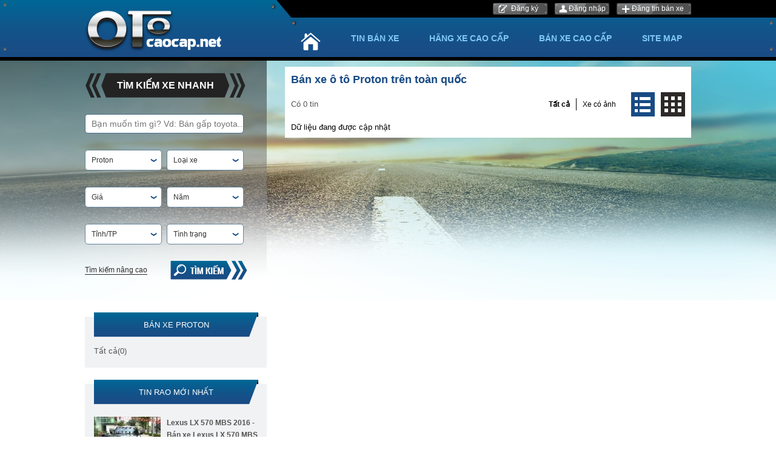

--- FILE ---
content_type: text/html; charset=utf-8
request_url: https://otocaocap.net/xe-proton
body_size: 12205
content:
<!DOCTYPE HTML PUBLIC "-//W3C//DTD XHTML 1.0 Transitional//EN" "http://www.w3.org/TR/xhtml1/DTD/xhtml1-transitional.dtd">
<html xmlns="http://www.w3.org/1999/xhtml">
    <head>
        <meta http-equiv="Content-Type" content="text/html; charset=utf-8" />
        <link rel="SHORTCUT ICON" href="/Images/favicon.png" />
        <title>Mua bán các loại xe Proton cao cấp trên thị trường</title>
        <meta name="keywords" content="Proton, Proton giá rẻ, Proton trên toàn quốc" />
        <meta name="description" content="Otocaocap cung cấp thông tin các mẫu xe Proton cao cấp với nhiều khuyến mại hấp dẫn trên toàn quốc" />
        
    
        <script src='/Scripts/jquery-1.7.1.min.js'></script>
        <script src='/Scripts/jquery.hashchange.min.js'></script>
        <script src="/Scripts/jquery.flexisel.js"></script>
        <script src='/Scripts/jquery.cookie-1.4.1.js'></script>
        <script src='/Scripts/Common.min.js'></script>
        <script src='/Scripts/jquery-ui.js'></script>    
        <link href='https://fonts.googleapis.com/css?family=Roboto&subset=latin,vietnamese' rel='stylesheet' type='text/css' />
        <link href="/Styles/XeCaoCap.css?v=20180320" rel="stylesheet" />
        <script src="/Scripts/main.js?v=20191701"></script>
        <script src="/Scripts/jcarousellite.js"></script>
        <script src="/Scripts/jcarousellite_1.0.1.pack.js"></script>
        <link href="/Scripts/fancybox/source/jquery.fancybox.css" rel="stylesheet" />
        <link href="/Scripts/fancybox/source/jquery.fancybox.full.css" rel="stylesheet" />
        <script src="/Scripts/fancybox/source/jquery.fancybox.full.js"></script>
        <script src="/Scripts/jquery.placeholder.1.3.js"></script>
        <script type="text/javascript">
            var AccountID = '';
            var productId = '0';
            $(document).ready(function() {
                $('input, textarea').placeholder();
            });
        </script>
        <script>
  (function(i,s,o,g,r,a,m){i['GoogleAnalyticsObject']=r;i[r]=i[r]||function(){
  (i[r].q=i[r].q||[]).push(arguments)},i[r].l=1*new Date();a=s.createElement(o),
  m=s.getElementsByTagName(o)[0];a.async=1;a.src=g;m.parentNode.insertBefore(a,m)
  })(window,document,'script','//www.google-analytics.com/analytics.js','ga');

  ga('create', 'UA-67271126-1', 'auto');
  ga('send', 'pageview');

</script>
    </head>
    <body>
        <input value="2" type="hidden" id="hidmenu" />
        <div class="wrapper">
            <div class="container-wrapper">
                
<script>


</script>

<div class="hs-header">
    <div class="container-header">
        <div class="content-header">
            <div class="hs-logo">
                    <a href="/"><img src="/Images/logo.png" class="logo" /></a>
                <a href="/dang-ky"></a>
            </div>

            <div class="hs-contentwarp">
                <div class="hs-content-login">

                        <div class="hs-register"><a href="/dang-ky" id="dangky" rel="nofollow" class="fancybox.ajax">Đăng ký</a></div>
                        <div class="hs-user"><a href="/dang-nhap" id="dangnhap" rel="nofollow" class="fancybox.ajax">Đăng nhập</a></div>
                    <div class="hs-posting"><a href="/dang-tin-ban-xe">Đăng tin bán xe</a></div>
                </div>
                <div class="hs-menu">
                    <div class="hs-containermenu">
                        <ul>
                            <li><a href="/" id="tc"><img src="/Images/img_home.png" title="Trang chủ" /></a></li>
                            <li><a href="/ban-xe" data-key="ban-xe">Tin bán xe</a></li>
                            <li>
                                <a href="/ban-xe" data-key="ban-xe">Hãng xe cao cấp</a>
                            <div class="dot-homesearch"></div>
                                <ul class="sub-menu">
                                    
                                    <li><a href="/xe-lexus" data-key="xe-lexus">Bán xe Lexus</a></li>
                                    <li><a href="/xe-landrover" data-key="xe-landrover">Bán xe LandRover</a></li>
                                    <li class="even"><a href="/xe-audi" data-key="xe-audi">Bán xe Audi</a></li>
                                    <li class="even"><a href="/xe-mercedesbenz" data-key="xe-mercedesbenz">Bán xe Mercedes-Benz</a></li>
                                    <li><a href="/xe-bmw" data-key="xe-bmw">Bán xe BMW</a></li>
                                    <li><a href="/xe-bentley" data-key="xe-bentley">Bán xe Bentley</a></li>
                                    <li class="even"><a href="/xe-rollsroyce" data-key="xe-rollsroyce">Bán xe Rolls-Royce</a></li>
                                    <li class="even"><a href="/xe-aguar" data-key="xe-aguar">Bán xe Jaguar</a></li>
                                    <li><a href="/xe-porsche" data-key="xe-porsche">Bán xe Porsche</a></li>
                                    <li><a href="/xe-cadillac" data-key="xe-cadillac">Bán xe Cadillac</a></li>
                                    <li class="even"><a href="/xe-honda-acura" data-key="xe-honda-acura">Bán xe Honda Acura</a></li>
                                    <li class="even"><a href="/xe-nissan" data-key="xe-nissan">Bán xe Nissan</a></li>
                                    <li><a href="/xe-volkswagen" data-key="xe-volkswagen">Bán xe Volkswagen</a></li>
                                    <li><a href="/xe-ferrari" data-key="xe-ferrari">Bán xe Ferrari</a></li>
                                    <li class="even"><a href="/xe-hummer" data-key="xe-hummer">Bán xe Hummer</a></li>
                                    <li class="even"><a href="/xe-mini" data-key="xe-mini">Bán xe Mini</a></li>
                                    <li><a href="/xe-alfa-romeo" data-key="xe-alfa-romeo">Bán xe Alfa Romeo</a></li>
                                    <li><a href="/xe-lamborghini" data-key="xe-lamborghini">Bán xe Lamborghini</a></li>
                                </ul>
                            </li>
                            <li>
                                <a href="/ban-xe" data-key="ban-xe">Bán xe cao cấp</a>
                                <div class="dot-homesearch"></div>
                                <ul class="sub-menu bxcc">
 
                                    <li><a href="/ban-xe/mlt1000" data-key="ban-xe/mlt1000">Dưới 1 tỷ</a></li>
                                    <li class="even"><a href="/ban-xe/m1000-1500" data-key="ban-xe/m1000-1500">Từ 1 tỷ - 1,5 tỷ</a></li>
                                    <li><a href="/ban-xe/m1500-2000" data-key="ban-xe/m1500-2000">Từ 1,5 tỷ - 2 tỷ</a></li>
                                    <li class="even"><a href="/ban-xe/m2000-2500" data-key="ban-xe/m2000-2500">Từ 2 tỷ - 2,5 tỷ</a></li>
                                    <li><a href="/ban-xe/m2500-3000" data-key="ban-xe/m2500-3000">Từ 2,5 tỷ - 3 tỷ</a></li>
                                    <li class="even"><a href="/ban-xe/m3000-3500" data-key="ban-xe/m3000-3500">Từ 3 tỷ - 3,5 tỷ</a></li>
                                    <li><a href="/ban-xe/m3500-4000" data-key="ban-xe/m3500-4000">Từ 3,5 tỷ - 4 tỷ</a></li>
                                    <li class="even"><a href="/ban-xe/m4000-4500" data-key="ban-xe/m4000-4500">Từ 4 tỷ - 4,5 tỷ</a></li>
                                    <li><a href="/ban-xe/m4500-5000" data-key="ban-xe/m4500-5000">Từ 4,5 tỷ - 5 tỷ</a></li>
                                    <li class="even"><a href="/ban-xe/mgt5000" data-key="ban-xe/mgt5000">Trên 5 tỷ</a></li>
                                </ul>
                            </li>
                            <li class="sitemap"><a href="/sitemap" data-key="sitemap">Site Map</a></li>
                        </ul>
                    </div>
                </div>
            </div>
            

        </div>
        <div class="dot-topleft"><img src="/Images/img_dot.png" /></div>
        <div class="dot-topright"><img src="/Images/img_dot.png" /></div>
        <div class="dot-bottomleft"><img src="/Images/img_dot.png" /></div>
        <div class="dot-bottomright"><img src="/Images/img_dot.png" /></div>
    </div>
</div>

<script>
    activemenuheader();
</script>

                <div class="bg_mainlayout"></div>
                <div class="container-body">
                    
<div class="hs-listnewscar">
    <div class="hs-container-listnewscar">
        <div class="left-content">
            
<script src="/Scripts/jquery.nicescroll.js"></script>
<script type="text/javascript">
    $(document).ready(function() {
        $('#boxgeneralsearch_submit').click(function() {
            execSearchHome();
        });
        $('#txtKeyword').keypress(function(e) {
            if (e.which == 13) {
                execSearchHome();
            }
        });
        $('#MakeSearch').combogridmake(62, 'Proton', 'proton', 125, false, 3, '');
        $('#ModelSearch').combogridmodel(62, 0, 'Loại xe', '', 125, false, 3, '');
        var madeInSearchData = JSON.parse('{ "jsonData" : [{"Text": "Trong nước", "Value": "268435456"},{"Text": "Nhập khẩu", "Value": "536870912"}]}');
        $('#MadeInSearch').selectoption(madeInSearchData.jsonData, '0', 'Xuất xứ', 125, 'MadeIn', 'MadeInContainer', 3, 'Xuất xứ', '');
        var citySearchData = JSON.parse('[{ "jsonMBData" : [{"Text": "Bắc Giang", "Value": "68", "ShortName": "bac-giang"},{"Text": "Bắc Kạn", "Value": "69", "ShortName": "bac-kan"},{"Text": "Bắc Ninh", "Value": "71", "ShortName": "bac-ninh"},{"Text": "Cao Bằng", "Value": "75", "ShortName": "cao-bang"},{"Text": "Điện Biên", "Value": "79", "ShortName": "dien-bien"},{"Text": "Hòa Bình", "Value": "86", "ShortName": "hoa-binh"},{"Text": "Hải Dương", "Value": "87", "ShortName": "hai-duong"},{"Text": "Hà Giang", "Value": "88", "ShortName": "ha-giang"},{"Text": "Hà Nam", "Value": "91", "ShortName": "ha-nam"},{"Text": "Hưng Yên", "Value": "94", "ShortName": "hung-yen"},{"Text": "Lào Cai", "Value": "99", "ShortName": "lao-cai"},{"Text": "Lai Châu", "Value": "100", "ShortName": "lai-chau"},{"Text": "Lạng Sơn", "Value": "102", "ShortName": "lang-son"},{"Text": "Ninh Bình", "Value": "104", "ShortName": "ninh-binh"},{"Text": "Nam Định", "Value": "105", "ShortName": "nam-dinh"},{"Text": "Phú Thọ", "Value": "107", "ShortName": "phu-tho"},{"Text": "Quảng Ninh", "Value": "112", "ShortName": "quang-ninh"},{"Text": "Sơn La", "Value": "115", "ShortName": "son-la"},{"Text": "Thái Bình", "Value": "117", "ShortName": "thai-binh"},{"Text": "Thái Nguyên", "Value": "120", "ShortName": "thai-nguyen"},{"Text": "Tuyên Quang", "Value": "122", "ShortName": "tuyen-quang"},{"Text": "Vĩnh Phúc", "Value": "126", "ShortName": "vinh-phuc"},{"Text": "Yên Bái", "Value": "128", "ShortName": "yen-bai"}]},{ "jsonMTData" : [{"Text": "Bình Định", "Value": "67", "ShortName": "binh-dinh"},{"Text": "Bình Thuận  ", "Value": "73", "ShortName": "binh-thuan"},{"Text": "Đắk Lắk", "Value": "80", "ShortName": "dak-lak"},{"Text": "Đắk Nông", "Value": "84", "ShortName": "dak-nong"},{"Text": "Gia Lai", "Value": "85", "ShortName": "gia-lai"},{"Text": "Hà Tĩnh", "Value": "93", "ShortName": "ha-tinh"},{"Text": "Kon Tum", "Value": "97", "ShortName": "kon-tum"},{"Text": "Nghệ An", "Value": "103", "ShortName": "nghe-an"},{"Text": "Ninh Thuận", "Value": "106", "ShortName": "ninh-thuan"},{"Text": "Phú Yên", "Value": "108", "ShortName": "phu-yen"},{"Text": "Quảng Bình", "Value": "109", "ShortName": "quang-binh"},{"Text": "Quảng Nam", "Value": "110", "ShortName": "quang-nam"},{"Text": "Quảng Ngãi", "Value": "111", "ShortName": "quang-ngai"},{"Text": "Quảng Trị", "Value": "113", "ShortName": "quang-tri"},{"Text": "Thanh Hóa", "Value": "119", "ShortName": "thanh-hoa"}]},{ "jsonMNData" : [{"Text": "An Giang", "Value": "65", "ShortName": "an-giang"},{"Text": "Bạc Liêu", "Value": "70", "ShortName": "bac-lieu"},{"Text": "Bình Phước", "Value": "72", "ShortName": "binh-phuoc"},{"Text": "Bến Tre", "Value": "74", "ShortName": "ben-tre"},{"Text": "Cà Mau", "Value": "76", "ShortName": "ca-mau"},{"Text": "Đồng Tháp", "Value": "82", "ShortName": "dong-thap"},{"Text": "Đồng Nai", "Value": "83", "ShortName": "dong-nai"},{"Text": "Hậu Giang", "Value": "89", "ShortName": "hau-giang"},{"Text": "Kiên Giang", "Value": "95", "ShortName": "kien-giang"},{"Text": "Long An", "Value": "98", "ShortName": "long-an"},{"Text": "Sóc Trăng", "Value": "116", "ShortName": "soc-trang"},{"Text": "Tiền Giang", "Value": "118", "ShortName": "tien-giang"},{"Text": "Tây Ninh", "Value": "121", "ShortName": "tay-ninh"},{"Text": "Trà Vinh", "Value": "124", "ShortName": "tra-vinh"},{"Text": "Vĩnh Long", "Value": "125", "ShortName": "vinh-long"}]}]');
        $('#CitySearch').combogridcity(citySearchData, 0, '', 'Tỉnh/TP', 125, 1, '');
        $('#YearSearch').combogridyear(0, 2026, 'Năm', 125, 1);
        $('#PriceSearch').combogridprice(0, 99000, 125, 1);
        var secondHandSearchData = JSON.parse('{ "jsonData" : [{"Text": "Cũ", "Value": "8388608"},{"Text": "Mới", "Value": "16777216"}]}');
        $('#SecondHandSearch').selectoption(secondHandSearchData.jsonData, '0', 'T&#236;nh trạng', 125, 'SecondHand', 'SecondHandContainer', 3, 'Tình trạng', '');
        var transmissionSearchData = JSON.parse('{ "jsonData" : [{"Text": "Số tay", "Value": "33554432"},{"Text": "Số tự động", "Value": "67108864"},{"Text": "Số hỗn hợp", "Value": "134217728"}]}');
        $('#TransmissionSearch').selectoption(transmissionSearchData.jsonData, '0', 'Hộp số', 125, 'Transmission', 'TransmissionContainer', 3, 'Hộp số', '');
        var fuelTypeSearchData = JSON.parse('{ "jsonData" : [{"Text": "Xăng", "Value": "2"},{"Text": "Diesel", "Value": "4"},{"Text": "Hybrid", "Value": "8"},{"Text": "Điện", "Value": "16"},{"Text": "Loại khác", "Value": "32"}]}');
        $('#FuelTypeSearch').selectoption(fuelTypeSearchData.jsonData, '0', 'Nhi&#234;n liệu', 125, 'FuelType', 'FuelTypeContainer', 3, 'Nhiên liệu', '');
        var classificationsSearchData = JSON.parse('{ "jsonData" : [{"Text": "Sedan", "Value": "16384", "ShortName": "1"},{"Text": "SUV", "Value": "32768", "ShortName": "2"},{"Text": "CUV", "Value": "131072", "ShortName": "4"},{"Text": "Hatchback", "Value": "262144", "ShortName": "5"},{"Text": "Convertible", "Value": "524288", "ShortName": "6"},{"Text": "Truck", "Value": "1048576", "ShortName": "7"},{"Text": "Van/Minivan", "Value": "2097152", "ShortName": "8"},{"Text": "Wagon", "Value": "4194304", "ShortName": "9"},{"Text": "MPV", "Value": "1073741824", "ShortName": "12"},{"Text": "Pick-up Truck", "Value": "2147483648", "ShortName": "14"},{"Text": "Sport Car", "Value": "4294967296", "ShortName": "15"},{"Text": "City Car", "Value": "8589934592", "ShortName": "16"}]}');
        $('#ClassificationsSearch').combogridclassification(classificationsSearchData.jsonData, '0', 'Kiểu d&#225;ng', 125, 'Classifications', 'ClassificationsContainer', 2);
        var colorSearchData = JSON.parse('{ "jsonData" : [{"Text": "Bạc", "Value": "2", "ShortName": "bac"},{"Text": "Tím", "Value": "4", "ShortName": "tim"},{"Text": "Hồng", "Value": "8", "ShortName": "hong"},{"Text": "Trắng", "Value": "16", "ShortName": "trang"},{"Text": "Kem (Be)", "Value": "32", "ShortName": "kem"},{"Text": "Vàng", "Value": "64", "ShortName": "vang"},{"Text": "Nâu", "Value": "128", "ShortName": "nau"},{"Text": "Xanh lam", "Value": "256", "ShortName": "lam"},{"Text": "Đỏ", "Value": "512", "ShortName": "do"},{"Text": "Xanh lục", "Value": "1024", "ShortName": "luc"},{"Text": "Xám", "Value": "2048", "ShortName": "xam"},{"Text": "Đen", "Value": "4096", "ShortName": "den"},{"Text": "Hai màu", "Value": "8192", "ShortName": "2mau"},{"Text": "Màu khác", "Value": "16384", "ShortName": "khac"}]}');
        $('#ExteriorColorSearch').combogridcolor(colorSearchData.jsonData, '0', 'M&#224;u ngoại thất', 125, 'ExteriorColor', 'ExteriorColorContainer', 1, 'Màu ngoại thất');
        $('#InteriorColorSearch').combogridcolor(colorSearchData.jsonData, '0', 'M&#224;u nội thất', 125, 'InteriorColor', 'InteriorColorContainer', 1, 'Màu nội thất');
        var numOfSeatSearchData = JSON.parse('{ "jsonData" : [{"Text": "2 chỗ", "Value": "64"},{"Text": "4 chỗ", "Value": "128"},{"Text": "5 chỗ", "Value": "256"},{"Text": "7 chỗ", "Value": "512"},{"Text": "9 chỗ", "Value": "1024"},{"Text": "16 chỗ", "Value": "4096"},{"Text": "> 16 chỗ", "Value": "8192"}]}');
        $('#NumOfSeatSearch').selectoption(numOfSeatSearchData.jsonData, '0', 'Số chỗ', 125, 'NumOfSeat', 'NumOfSeatContainer', 3, 'Số chỗ ngồi', '');
        var numOfDoorSearchData = JSON.parse('{ "jsonData" : [{"Text": "2 cửa", "Value": "17179869184"},{"Text": "3 cửa", "Value": "34359738368"},{"Text": "4 cửa", "Value": "68719476736"},{"Text": "5 cửa", "Value": "137438953472"}]}');
        $('#NumOfDoorSearch').selectoption(numOfDoorSearchData.jsonData, '0', 'Số cửa', 125, 'NumOfDoor', 'NumOfDoorContainer', 3, 'Số cửa', '');
        jQuery(".inputtooltips").myTooltipSearch();
        $(".contentsearch").niceScroll({
            cursorcolor: "#fff",
            cursoropacitymin: 0.3,
            cursorborder: "0",
            autohidemode: false,
            cursorminheight: 30,
            cursorborderradius: 4,
            cursorwidth: 9,
            horizrailenabled: false,
            background: "url(/Images/scrollbg.png) repeat-y center top"
        });
        $('#showMoreSearch').click(function(e) {
            if ($(".moresearch").is(":visible")) {
                var htmlbtnmore = '<span class="linkmoresearch combotext">Tìm kiếm nâng cao</span>';
                $(this).html(htmlbtnmore);
                // $(".contentsearch").css('overflow', 'hidden');
            } else {
                var htmlbtnmore = '<span class="linkmoresearch combotext">Thu gọn tiêu chí tìm kiếm</span>';
                $(this).html(htmlbtnmore);
                //$(".contentsearch").css('overflow', 'scroll \0/');
            }
            $(".moresearch").toggle('slow', function() {
                $(".contentsearch").getNiceScroll().resize();
            });
            e.stopPropagation();
            return false;
        });
    });
</script>

<div class="homesearch searchv2">
    <div class="optionsearch">
        <div class="title-homesearch"><span>tìm kiếm xe nhanh</span></div>
        <div class="contentsearch">
            <div class="line">
                <div class="rowitem">
                    <input id="txtKeyword" class="text-search" style="" placeholder="Bạn muốn tìm gì? Vd: Bán gấp toyota..." />
                </div>
            </div>
            <div class="line">
                <div class="rowitem">
                    <div id="MakeSearch"></div>
                </div>
                <div class="rowitem" style="float:right">
                    <div id="ModelSearch"></div>
                </div>
            </div>
            <div class="line">
                <div class="rowitem">
                    <div id="PriceSearch"></div>
                </div>
                <div class="rowitem" style="float:right">
                    <div id="YearSearch"></div>
                </div>
            </div>
            <div class="line" style="margin-bottom: 0">
                <div class="rowitem">
                    <div id="CitySearch"></div>
                </div>
                <div class="rowitem" style="float: right">
                    <div id="SecondHandSearch"></div>
                </div>
            </div>
            <div class="moresearch" style="display: none;">
                <div class="line" style="margin-top: 27px;">
                    <div class="rowitem">
                        <div id="MadeInSearch"></div>
                    </div>
                    <div class="rowitem" style="float: right">
                        <div id="FuelTypeSearch"></div>
                    </div>
                </div>
                <div class="line">
                    <div class="rowitem">
                        <div id="TransmissionSearch"></div>
                    </div>
                    <div class="rowitem" style="float: right">
                        <div id="ClassificationsSearch"></div>
                    </div>
                </div>
                <div class="line">
                    <div class="rowitem">
                        <div id="ExteriorColorSearch"></div>
                    </div>
                    <div class="rowitem" style="float: right">
                        <div id="InteriorColorSearch"></div>
                    </div>
                </div>
                <div class="line">
                    <div class="rowitem">
                        <div id="NumOfSeatSearch"></div>
                    </div>
                    <div class="rowitem" style="float: right">
                        <div id="NumOfDoorSearch"></div>
                    </div>
                </div>

            </div>

        </div>
        <div class="btnmoresearch" id="showMoreSearch">
            <span class="linkmoresearch">Tìm kiếm nâng cao</span>
        </div>
        <div class="button-search"><a href="javascript:void(0)" id="boxgeneralsearch_submit"></a></div>
    </div>
       
    </div>

            

<div class="rightsearch makesearch">
    <h3 class="title"><span>Bán xe</span> Proton</h3>
    <div class="content-makesearch">
        <div class="colleft">
            <div class="item"><h3><a id="all" href="/xe-proton">Tất cả</a><span>(0)</span></h3></div>
        </div>
        <div class="colright">
        </div>
    </div>
</div>
<script>
    $(document).ready(function () {    
        activelinkrightsearch("ismodel");
    });
</script>            <div class="rightsearch autonews">
    <h3 class="title"><span>Tin rao</span> mới nhất</h3>
    <div class="content-makesearch">
        <div class="autonews-container">

                <div class="autonews_item ">
                    
<div class="img-item">
    <a href="/xe-lexus-lx-570-ha-noi/ban-xe-lexus-lx-570-mbs-san-xuat-nam-2016-cam-ket-xe-rat-dep-aid250590"><img class="img-car" title="Lexus LX 570 MBS 2016 - B&#225;n xe  Lexus LX 570 MBS sản xuất năm 2016 cam kết xe rất đẹp  giá 4 tỷ 700 tr tại Hà N&#244;̣i" width="102" height="75" src="https://img2.otocaocap.net/crop/110x77/2025/12/05/20251205110549-914e.webp" alt="Lexus LX 570 MBS 2016 - B&#225;n xe  Lexus LX 570 MBS sản xuất năm 2016 cam kết xe rất đẹp  giá 4 tỷ 700 tr tại Hà N&#244;̣i" /></a>
    <div class="price-item"><span> 4 tỷ 700 tr</span></div>
</div>
<div class="detail-item">
    <h4><a class="title-car" title="Lexus LX 570 MBS 2016 - B&#225;n xe  Lexus LX 570 MBS sản xuất năm 2016 cam kết xe rất đẹp " href="/xe-lexus-lx-570-ha-noi/ban-xe-lexus-lx-570-mbs-san-xuat-nam-2016-cam-ket-xe-rat-dep-aid250590">Lexus LX 570 MBS 2016 - B&#225;n xe  Lexus LX 570 MBS sản xuất năm 2016 cam kết xe rất đẹp </a></h4>
    <div class="rowitem">
        <label>Tình trạng</label><span class="twodots">:</span><span class="content-rowitem">Cũ</span>
    </div>
    <div class="rowitem">
        <label>Xuất xứ</label><span class="twodots">:</span><span class="content-rowitem">Nhập khẩu</span>
    </div>
        <div class="rowitem">
            <label>Km</label><span class="twodots">:</span><span class="content-rowitem">18.000 km</span>
        </div>
    <div class="rowitem">
        <label>Hộp số</label><span class="twodots">:</span><span class="content-rowitem">Kh&#244;ng XĐ</span>
    </div>
    
    <div class="dot_boxright"><img src="/Images/dot_boxright.png"/></div>
</div>

                </div>
                <div class="autonews_item ">
                    
<div class="img-item">
    <a href="/xe-lexus-lx-570-ha-noi/can-ban-lexus-lx-570-mbs-san-xuat-2016-xe-mot-chu-tu-dau-aid250093"><img class="img-car" title="Lexus LX 570 MBS 2016 - Cần b&#225;n Lexus LX 570 MBS sản xuất  2016 Xe một chủ từ đầu  giá 4 tỷ 650 tr tại Hà N&#244;̣i" width="102" height="75" src="https://img2.otocaocap.net/crop/110x77/2025/11/05/20251105163657-c1df.webp" alt="Lexus LX 570 MBS 2016 - Cần b&#225;n Lexus LX 570 MBS sản xuất  2016 Xe một chủ từ đầu  giá 4 tỷ 650 tr tại Hà N&#244;̣i" /></a>
    <div class="price-item"><span> 4 tỷ 650 tr</span></div>
</div>
<div class="detail-item">
    <h4><a class="title-car" title="Lexus LX 570 MBS 2016 - Cần b&#225;n Lexus LX 570 MBS sản xuất  2016 Xe một chủ từ đầu " href="/xe-lexus-lx-570-ha-noi/can-ban-lexus-lx-570-mbs-san-xuat-2016-xe-mot-chu-tu-dau-aid250093">Lexus LX 570 MBS 2016 - Cần b&#225;n Lexus LX 570 MBS sản xuất  2016 Xe một chủ từ đầu </a></h4>
    <div class="rowitem">
        <label>Tình trạng</label><span class="twodots">:</span><span class="content-rowitem">Cũ</span>
    </div>
    <div class="rowitem">
        <label>Xuất xứ</label><span class="twodots">:</span><span class="content-rowitem">Nhập khẩu</span>
    </div>
        <div class="rowitem">
            <label>Km</label><span class="twodots">:</span><span class="content-rowitem">18.000 km</span>
        </div>
    <div class="rowitem">
        <label>Hộp số</label><span class="twodots">:</span><span class="content-rowitem">Kh&#244;ng XĐ</span>
    </div>
    
    <div class="dot_boxright"><img src="/Images/dot_boxright.png"/></div>
</div>

                </div>
                <div class="autonews_item ">
                    
<div class="img-item">
    <a href="/xe-lexus-lx-570-ha-noi/can-ban-lexus-lx-570-super-sport-san-xuat-2016-trung-dong-aid250016"><img class="img-car" title="Lexus LX 570 Super Sport  2016 - Cần b&#225;n Lexus LX 570 Super Sport sản xuất 2016, Trung Đ&#244;ng  giá 4 tỷ 580 tr tại Hà N&#244;̣i" width="102" height="75" src="https://img2.otocaocap.net/crop/110x77/2025/11/01/20251101112206-b0a4.webp" alt="Lexus LX 570 Super Sport  2016 - Cần b&#225;n Lexus LX 570 Super Sport sản xuất 2016, Trung Đ&#244;ng  giá 4 tỷ 580 tr tại Hà N&#244;̣i" /></a>
    <div class="price-item"><span> 4 tỷ 580 tr</span></div>
</div>
<div class="detail-item">
    <h4><a class="title-car" title="Lexus LX 570 Super Sport  2016 - Cần b&#225;n Lexus LX 570 Super Sport sản xuất 2016, Trung Đ&#244;ng " href="/xe-lexus-lx-570-ha-noi/can-ban-lexus-lx-570-super-sport-san-xuat-2016-trung-dong-aid250016">Lexus LX 570 Super Sport  2016 - Cần b&#225;n Lexus LX 570 Super Sport sản xuất 2016, Trung Đ&#244;ng </a></h4>
    <div class="rowitem">
        <label>Tình trạng</label><span class="twodots">:</span><span class="content-rowitem">Cũ</span>
    </div>
    <div class="rowitem">
        <label>Xuất xứ</label><span class="twodots">:</span><span class="content-rowitem">Nhập khẩu</span>
    </div>
        <div class="rowitem">
            <label>Km</label><span class="twodots">:</span><span class="content-rowitem">20.000 km</span>
        </div>
    <div class="rowitem">
        <label>Hộp số</label><span class="twodots">:</span><span class="content-rowitem">Kh&#244;ng XĐ</span>
    </div>
    
    <div class="dot_boxright"><img src="/Images/dot_boxright.png"/></div>
</div>

                </div>
                <div class="autonews_item ">
                    
<div class="img-item">
    <a href="/xe-lexus-rx-350-ha-noi/lexus-rx350-luxury-san-xuat-2023-xe-mua-moi-tu-hang-aid250675"><img class="img-car" title="Lexus RX 350 Luxury  2023 - Lexus RX350 Luxury Sản xuất 2023 Xe Mua mới từ h&#227;ng  giá 3 tỷ 750 tr tại Hà N&#244;̣i" width="102" height="75" src="https://img2.otocaocap.net/crop/110x77/2025/12/09/20251209144241-7dfc.webp" alt="Lexus RX 350 Luxury  2023 - Lexus RX350 Luxury Sản xuất 2023 Xe Mua mới từ h&#227;ng  giá 3 tỷ 750 tr tại Hà N&#244;̣i" /></a>
    <div class="price-item"><span> 3 tỷ 750 tr</span></div>
</div>
<div class="detail-item">
    <h4><a class="title-car" title="Lexus RX 350 Luxury  2023 - Lexus RX350 Luxury Sản xuất 2023 Xe Mua mới từ h&#227;ng " href="/xe-lexus-rx-350-ha-noi/lexus-rx350-luxury-san-xuat-2023-xe-mua-moi-tu-hang-aid250675">Lexus RX 350 Luxury  2023 - Lexus RX350 Luxury Sản xuất 2023 Xe Mua mới từ h&#227;ng </a></h4>
    <div class="rowitem">
        <label>Tình trạng</label><span class="twodots">:</span><span class="content-rowitem">Cũ</span>
    </div>
    <div class="rowitem">
        <label>Xuất xứ</label><span class="twodots">:</span><span class="content-rowitem">Nhập khẩu</span>
    </div>
        <div class="rowitem">
            <label>Km</label><span class="twodots">:</span><span class="content-rowitem">36.000 km</span>
        </div>
    <div class="rowitem">
        <label>Hộp số</label><span class="twodots">:</span><span class="content-rowitem">Kh&#244;ng XĐ</span>
    </div>
    
    <div class="dot_boxright"><img src="/Images/dot_boxright.png"/></div>
</div>

                </div>
                <div class="autonews_item autonews_itemend">
                    
<div class="img-item">
    <a href="/xe-hang-khac-khac-tphcm/ban-xe-peugeot-3008-doi-2018--xe-gia-dinh-gia-tot-aid251007"><img class="img-car" title="H&#227;ng kh&#225;c Kh&#225;c 2018 - B&#225;n xe Peugeot 3008 đời 2018 – xe gia đ&#236;nh, gi&#225; tốt giá 515 triệu tại Tp.HCM" width="102" height="75" src="https://img2.otocaocap.net/crop/110x77/2026/01/23/20260123091306-7f62.webp" alt="H&#227;ng kh&#225;c Kh&#225;c 2018 - B&#225;n xe Peugeot 3008 đời 2018 – xe gia đ&#236;nh, gi&#225; tốt giá 515 triệu tại Tp.HCM" /></a>
    <div class="price-item"><span> 515 triệu</span></div>
</div>
<div class="detail-item">
    <h4><a class="title-car" title="H&#227;ng kh&#225;c Kh&#225;c 2018 - B&#225;n xe Peugeot 3008 đời 2018 – xe gia đ&#236;nh, gi&#225; tốt" href="/xe-hang-khac-khac-tphcm/ban-xe-peugeot-3008-doi-2018--xe-gia-dinh-gia-tot-aid251007">H&#227;ng kh&#225;c Kh&#225;c 2018 - B&#225;n xe Peugeot 3008 đời 2018 – xe gia đ&#236;nh, gi&#225; tốt</a></h4>
    <div class="rowitem">
        <label>Tình trạng</label><span class="twodots">:</span><span class="content-rowitem">Cũ</span>
    </div>
    <div class="rowitem">
        <label>Xuất xứ</label><span class="twodots">:</span><span class="content-rowitem">Trong nước</span>
    </div>
        <div class="rowitem">
            <label>Km</label><span class="twodots">:</span><span class="content-rowitem">76.000 km</span>
        </div>
    <div class="rowitem">
        <label>Hộp số</label><span class="twodots">:</span><span class="content-rowitem">Kh&#244;ng XĐ</span>
    </div>
    
    <div class="dot_boxright"><img src="/Images/dot_boxright.png"/></div>
</div>

                </div>
        </div>
    </div>
    <div class="border-bottom"></div>
</div>

            <div class="rightsearch autonews">
    <h3 class="title"><span>Tin rao</span> nổi bật</h3>
    <div class="content-makesearch">
        <div class="autonews-container">

                <div class="autonews_item ">
                    
<div class="img-item">
    <a href="/xe-lexus-lx-570-ha-noi/can-ban-lexus-lx-570-mbs-san-xuat-2016-xe-mot-chu-tu-dau-aid250093"><img class="img-car" title="Lexus LX 570 MBS 2016 - Cần b&#225;n Lexus LX 570 MBS sản xuất  2016 Xe một chủ từ đầu  giá 4 tỷ 650 tr tại Hà N&#244;̣i" width="102" height="75" src="https://img2.otocaocap.net/crop/110x77/2025/11/05/20251105163657-c1df.webp" alt="Lexus LX 570 MBS 2016 - Cần b&#225;n Lexus LX 570 MBS sản xuất  2016 Xe một chủ từ đầu  giá 4 tỷ 650 tr tại Hà N&#244;̣i" /></a>
    <div class="price-item"><span> 4 tỷ 650 tr</span></div>
</div>
<div class="detail-item">
    <h4><a class="title-car" title="Lexus LX 570 MBS 2016 - Cần b&#225;n Lexus LX 570 MBS sản xuất  2016 Xe một chủ từ đầu " href="/xe-lexus-lx-570-ha-noi/can-ban-lexus-lx-570-mbs-san-xuat-2016-xe-mot-chu-tu-dau-aid250093">Lexus LX 570 MBS 2016 - Cần b&#225;n Lexus LX 570 MBS sản xuất  2016 Xe một chủ từ đầu </a></h4>
    <div class="rowitem">
        <label>Tình trạng</label><span class="twodots">:</span><span class="content-rowitem">Cũ</span>
    </div>
    <div class="rowitem">
        <label>Xuất xứ</label><span class="twodots">:</span><span class="content-rowitem">Nhập khẩu</span>
    </div>
        <div class="rowitem">
            <label>Km</label><span class="twodots">:</span><span class="content-rowitem">18.000 km</span>
        </div>
    <div class="rowitem">
        <label>Hộp số</label><span class="twodots">:</span><span class="content-rowitem">Kh&#244;ng XĐ</span>
    </div>
    
    <div class="dot_boxright"><img src="/Images/dot_boxright.png"/></div>
</div>

                </div>
                <div class="autonews_item ">
                    
<div class="img-item">
    <a href="/xe-hang-khac-khac-ba-ria-vung-tau/chinh-chu-ban-xe-chevrolet-aveo-sx-nam-2017-aid251003"><img class="img-car" title="H&#227;ng kh&#225;c Kh&#225;c 2017 - Ch&#237;nh chủ b&#225;n xe Chevrolet Aveo sx năm 2017 giá 150 triệu tại BR-Vũng T&#224;u" width="102" height="75" src="https://img2.otocaocap.net/crop/110x77/2026/01/22/20260122174301-832a.webp" alt="H&#227;ng kh&#225;c Kh&#225;c 2017 - Ch&#237;nh chủ b&#225;n xe Chevrolet Aveo sx năm 2017 giá 150 triệu tại BR-Vũng T&#224;u" /></a>
    <div class="price-item"><span> 150 triệu</span></div>
</div>
<div class="detail-item">
    <h4><a class="title-car" title="H&#227;ng kh&#225;c Kh&#225;c 2017 - Ch&#237;nh chủ b&#225;n xe Chevrolet Aveo sx năm 2017" href="/xe-hang-khac-khac-ba-ria-vung-tau/chinh-chu-ban-xe-chevrolet-aveo-sx-nam-2017-aid251003">H&#227;ng kh&#225;c Kh&#225;c 2017 - Ch&#237;nh chủ b&#225;n xe Chevrolet Aveo sx năm 2017</a></h4>
    <div class="rowitem">
        <label>Tình trạng</label><span class="twodots">:</span><span class="content-rowitem">Cũ</span>
    </div>
    <div class="rowitem">
        <label>Xuất xứ</label><span class="twodots">:</span><span class="content-rowitem">Trong nước</span>
    </div>
        <div class="rowitem">
            <label>Km</label><span class="twodots">:</span><span class="content-rowitem">190.000 km</span>
        </div>
    <div class="rowitem">
        <label>Hộp số</label><span class="twodots">:</span><span class="content-rowitem">Kh&#244;ng XĐ</span>
    </div>
    
    <div class="dot_boxright"><img src="/Images/dot_boxright.png"/></div>
</div>

                </div>
                <div class="autonews_item ">
                    
<div class="img-item">
    <a href="/xe-hang-khac-xe-du-lich-ha-noi/ban-range-rover-black-san-xuat-2015-xe-cuc-moi-aid250432"><img class="img-car" title="H&#227;ng kh&#225;c Xe du lịch Range Rover Autobiography Black 5.0 2015 - B&#225;n Range Rover Black Sản Xuất 2015. xe cực mới. giá 3 tỷ 680 tr tại Hà N&#244;̣i" width="102" height="75" src="https://img2.otocaocap.net/crop/110x77/2025/11/28/20251128153409-a421.webp" alt="H&#227;ng kh&#225;c Xe du lịch Range Rover Autobiography Black 5.0 2015 - B&#225;n Range Rover Black Sản Xuất 2015. xe cực mới. giá 3 tỷ 680 tr tại Hà N&#244;̣i" /></a>
    <div class="price-item"><span> 3 tỷ 680 tr</span></div>
</div>
<div class="detail-item">
    <h4><a class="title-car" title="H&#227;ng kh&#225;c Xe du lịch Range Rover Autobiography Black 5.0 2015 - B&#225;n Range Rover Black Sản Xuất 2015. xe cực mới." href="/xe-hang-khac-xe-du-lich-ha-noi/ban-range-rover-black-san-xuat-2015-xe-cuc-moi-aid250432">H&#227;ng kh&#225;c Xe du lịch Range Rover Autobiography Black 5.0 2015 - B&#225;n Range Rover Black Sản Xuất 2015. xe cực mới.</a></h4>
    <div class="rowitem">
        <label>Tình trạng</label><span class="twodots">:</span><span class="content-rowitem">Cũ</span>
    </div>
    <div class="rowitem">
        <label>Xuất xứ</label><span class="twodots">:</span><span class="content-rowitem">Nhập khẩu</span>
    </div>
        <div class="rowitem">
            <label>Km</label><span class="twodots">:</span><span class="content-rowitem">80.000 km</span>
        </div>
    <div class="rowitem">
        <label>Hộp số</label><span class="twodots">:</span><span class="content-rowitem">Số tự động</span>
    </div>
    
    <div class="dot_boxright"><img src="/Images/dot_boxright.png"/></div>
</div>

                </div>
                <div class="autonews_item ">
                    
<div class="img-item">
    <a href="/xe-xe-tai-500kg--duoi-1-tan-ha-noi/xe-tai-van-dongben-srm-x30-dang-ky-cuoi-2021-5-cho-ngoi-aid251004"><img class="img-car" title="Xe tải 500kg - dưới 1 tấn 2021 - Xe tải Van Dongben SRM X30 Đăng k&#253; cuối 2021, 5 chỗ ngồi giá 160 triệu tại Hà N&#244;̣i" width="102" height="75" src="https://img2.otocaocap.net/crop/110x77/2026/01/22/20260122180031-9bff.webp" alt="Xe tải 500kg - dưới 1 tấn 2021 - Xe tải Van Dongben SRM X30 Đăng k&#253; cuối 2021, 5 chỗ ngồi giá 160 triệu tại Hà N&#244;̣i" /></a>
    <div class="price-item"><span> 160 triệu</span></div>
</div>
<div class="detail-item">
    <h4><a class="title-car" title="Xe tải 500kg - dưới 1 tấn 2021 - Xe tải Van Dongben SRM X30 Đăng k&#253; cuối 2021, 5 chỗ ngồi" href="/xe-xe-tai-500kg--duoi-1-tan-ha-noi/xe-tai-van-dongben-srm-x30-dang-ky-cuoi-2021-5-cho-ngoi-aid251004">Xe tải 500kg - dưới 1 tấn 2021 - Xe tải Van Dongben SRM X30 Đăng k&#253; cuối 2021, 5 chỗ ngồi</a></h4>
    <div class="rowitem">
        <label>Tình trạng</label><span class="twodots">:</span><span class="content-rowitem">Cũ</span>
    </div>
    <div class="rowitem">
        <label>Xuất xứ</label><span class="twodots">:</span><span class="content-rowitem">Trong nước</span>
    </div>
        <div class="rowitem">
            <label>Km</label><span class="twodots">:</span><span class="content-rowitem">50.000 km</span>
        </div>
    <div class="rowitem">
        <label>Hộp số</label><span class="twodots">:</span><span class="content-rowitem">Kh&#244;ng XĐ</span>
    </div>
    
    <div class="dot_boxright"><img src="/Images/dot_boxright.png"/></div>
</div>

                </div>
                <div class="autonews_item autonews_itemend">
                    
<div class="img-item">
    <a href="/xe-audi-a8-ha-noi/ban-audi-a8l-dang-ky-2024-1-chu-cuc-moi-aid250911"><img class="img-car" title="Audi A8 L 2024 - B&#225;n Audi A8L, đăng k&#253; 2024, 1 chủ cực mới. giá 3 tỷ 580 tr tại Hà N&#244;̣i" width="102" height="75" src="https://img2.otocaocap.net/crop/110x77/2026/01/03/20260103144148-ccfe.webp" alt="Audi A8 L 2024 - B&#225;n Audi A8L, đăng k&#253; 2024, 1 chủ cực mới. giá 3 tỷ 580 tr tại Hà N&#244;̣i" /></a>
    <div class="price-item"><span> 3 tỷ 580 tr</span></div>
</div>
<div class="detail-item">
    <h4><a class="title-car" title="Audi A8 L 2024 - B&#225;n Audi A8L, đăng k&#253; 2024, 1 chủ cực mới." href="/xe-audi-a8-ha-noi/ban-audi-a8l-dang-ky-2024-1-chu-cuc-moi-aid250911">Audi A8 L 2024 - B&#225;n Audi A8L, đăng k&#253; 2024, 1 chủ cực mới.</a></h4>
    <div class="rowitem">
        <label>Tình trạng</label><span class="twodots">:</span><span class="content-rowitem">Cũ</span>
    </div>
    <div class="rowitem">
        <label>Xuất xứ</label><span class="twodots">:</span><span class="content-rowitem">Nhập khẩu</span>
    </div>
        <div class="rowitem">
            <label>Km</label><span class="twodots">:</span><span class="content-rowitem">19.000 km</span>
        </div>
    <div class="rowitem">
        <label>Hộp số</label><span class="twodots">:</span><span class="content-rowitem">Số tự động</span>
    </div>
    
    <div class="dot_boxright"><img src="/Images/dot_boxright.png"/></div>
</div>

                </div>
        </div>
    </div>
    <div class="border-bottom"></div>
</div>

            
        </div>
        <div class="right-content">
            
            <div class="content-rightcontent">
                <h1 class="title-bold">
                    B&#225;n xe &#244; t&#244; Proton tr&#234;n to&#224;n quốc
                </h1>
                <div class="result-filter">
                    <div class="result">Có <span>0</span> tin</div>
                    <div class="filter">
   
    <div class="container-filter">
        <div class="filter-images">
            <a href="javascript:void(0)" id="filtertoolallbutton" onclick="SetFilterHaveImageCookie(false)">Tất cả</a>
            <a href="javascript:void(0)" id="filtertoolcoanhbutton" onclick="SetFilterHaveImageCookie(true)">Xe có ảnh</a>
        </div>
        <div class="kieuxem">
            <a href="javascript:void(0)"><img id="filtertoollistviewbutton" src="/Images/filter-listview-deactive.png" style="margin: 0" title="Hiển thị ô tô dạng danh sách" onclick="SetFilterThumbViewCookie(false)" alt="Hiển thị ô tô dạng danh sách" /></a>
            <a href="javascript:void(0)"><img id="filtertoolthumbviewbutton" src="/Images/filter-thumbview-active2.png" title="Hiển thị ô tô dạng ô lưới" onclick="SetFilterThumbViewCookie(true)" alt="Hiển thị ô tô dạng ô lưới" /></a>
        </div>
        
        
        
    </div>
</div>
<script>
        setcookies();
</script>
                </div>
                <div class="listcar">
                     <span class="datanull">Dữ liệu đang được cập nhật</span>
                    <div id="title-paging"><div id="divPaging" class="paging"></div></div>
<input value="1" type="hidden" id="PageIndex" />
<input value="0" type="hidden" id="PageNum" />
<input value="/xe-proton" type="hidden" id="CurrentURL" />

<script>   
    var iCount = 0;
    var page;
    var htmlpage = "";
    ResetPage();
    HandlerPage();
</script>


                </div>
            </div>
        </div>

    </div>
</div>
<div class="focusmake">
    <span class="dot-footer"></span>
    <div class="content-makesearch">
        <ul>
            <li><a title="Mini" href="/xe-mini"><div class="img-focusmake"><img src="/Images/MakeFocus/acura.png" /></div>Hãng xe Mini</a><span>&nbsp;(9)</span></li>
            <li><a title="Lexus" href="/xe-lexus"><div class="img-focusmake"><img src="/Images/MakeFocus/audi.png" /></div>Hãng xe Lexus</a><span>&nbsp;(113)</span></li>
            <li><a title="Infiniti" href="/xe-infiniti"><div class="img-focusmake"><img src="/Images/MakeFocus/bentley.png" /></div>Hãng xe Infiniti</a><span>&nbsp;(0)</span></li>
            <li><a title="Bentley" href="/xe-bentley"><div class="img-focusmake"><img src="/Images/MakeFocus/infinti.png" /></div>Hãng xe Bentley</a><span>&nbsp;(1)</span></li>
            <li><a title="Audi" href="/xe-audi"><div class="img-focusmake"><img src="/Images/MakeFocus/lexus.png" /></div>Hãng xe Audi</a><span>&nbsp;(58)</span></li>
            
            <li><a title="Acura" href="/xe-acura"><div class="img-focusmake"><img src="/Images/MakeFocus/mini.png" /></div>Hãng xe Acura</a><span>&nbsp;(10)</span></li>
        </ul>
    </div>
</div>



                </div>

                <div class="bg_leftmain"></div>
               
                <script>
    (function (i, s, o, g, r, a, m) {
        i['GoogleAnalyticsObject'] = r; i[r] = i[r] || function () {
            (i[r].q = i[r].q || []).push(arguments)
        }, i[r].l = 1 * new Date(); a = s.createElement(o),
            m = s.getElementsByTagName(o)[0]; a.async = 1; a.src = g; m.parentNode.insertBefore(a, m)
    })(window, document, 'script', '//www.google-analytics.com/analytics.js', 'ga');

    ga('create', 'UA-55361626-1', 'auto');
    ga('send', 'pageview');

</script>
<div class="pagefooter">
    <div class="container-topfooter">
        <div class="contentfooter">
            <div class="bottom">
                <div class="col1">
                    <div class="danhgia">
                        <div>Bạn đánh giá như thế nào về website của chúng tôi?</div>
                        <div style="display:inline-block;float:left;">
                            <label>
                                <input checked="checked" id="perfect" type="radio" value="2" name="bc" title="Rất hài lòng" /><label for="perfect"></label>
                                Rất hài lòng
                            </label> <br />
                            <label>
                                <input id="great" type="radio" value="3" name="bc" /><label for="great"></label>
                                Bình thường
                            </label> <br />
                            <label>
                                <input id="bad" type="radio" value="4" name="bc" /><label for="bad"></label>
                                Cần sửa chữa nhiều
                            </label>
                        </div>
                        <div class="button-danhgia">
                            <input value="GỬI" type="button" class="btncancel" onclick="Vote();" />&nbsp;
                            <a class="resultlink" href="javascript:void(0)" onclick="ShowVoteResult()" style="color:#fff">Xem kết quả</a>
                        </div>
                    </div>
                </div>
                <div class="col2">
                    <div class="col2_top">
                        <div class="tit">Hỗ trợ trực tuyến</div>
                        <div class="hotro">
                            <a href="#"><img src="/Images/support_skype.png" /></a>
                            <a href="#"><img src="/Images/support_yahoo.png" /></a>

                        </div>
                    </div>
                    <div class="col2_bottom">
                        <div id="fb-root"></div>
                        <script>
                            (function (d, s, id) {
                                var js, fjs = d.getElementsByTagName(s)[0];
                                if (d.getElementById(id)) return;
                                js = d.createElement(s); js.id = id;
                                js.src = "//connect.facebook.net/vi_VN/sdk.js#xfbml=1&version=v2.0";
                                fjs.parentNode.insertBefore(js, fjs);

                            }(document, 'script', 'facebook-jssdk'));
                        </script>
                        <script src="https://apis.google.com/js/platform.js" async defer>
                        </script>

                        <div class="like">
                            <label>Like&nbsp;&nbsp;&nbsp;&nbsp;<img src="/Images/img_like.png" /></label>
                            <div class="fb-like" style="float: left; padding-top: 3px;" data-href="http://otocaocap.net/xe-proton" data-layout="button_count" data-action="like" data-show-faces="true" data-share="false"></div>
                            
                            <div class="g-plusone" data-annotation="inline" data-width="100"></div>

                        </div>
                        <div class="share">
                            <label>Share&nbsp;&nbsp;&nbsp;&nbsp;<img src="/Images/img_share.png" /></label>
                            <div class="itembutton"><a href="javascript:void(0)" rel="nofollow" onclick="window.open('https://www.facebook.com/sharer/sharer.php?u=http://banxecu.com/')"><img src='/Images/facebookdetail.png' title="Chia sẻ facbook" /></a></div>
                            <div class="itembutton"><a href="javascript:void(0)" rel="nofollow" onclick="window.open('https://plus.google.com/share?url=http://banxecu.com/')"><img src='/Images/googleplus.png' title="Chia sẻ google+" /></a></div>
                        </div>
                    </div>
                </div>

            </div>
        </div>
    </div>
    <div class="bottomfooter">
        <div class="container-footer">
            <span class="dot-footer_02"></span>
            <span class="car-footer"></span>
            <p>
                <span style="font-weight: bold; text-transform: uppercase">Công ty TNHH Đại Xa</span>
                <br>Địa chỉ: Tầng 5, Hoàng Diệu Building, đường Hoàng Diệu, Quận 4, Tp. Hồ Chí Minhh.
                <br />Otocaocap.net không bán xe trực tiếp, quý khách mua xe xin vui lòng liên hệ trực tiếp người đăng tin.
                <br />Copyright Notice © 2006 - 2014 Otocaocap.net. All rights reserved.
                <br />
            </p>
        </div>

    </div>

</div>
<input value="theend" type="hidden" id="theend" />


                <div id="boxProductSaved" style="">
                    <div class="titlebox">
                        <span class="title">Tin đã lưu</span> <span id="deleteAll" title="Xóa tất cả" onclick="deleteAllNews();"></span><span id="btn_close" class="hideAll"></span>
                    </div>
                    <div>
                        <ul class="listbox"></ul>
                    </div>
                </div>
            </div>
        </div>
        
        
        <script src="/Scripts/footerjs.js?v=20191701"></script>
    </body>
</html>
<script>
    $('.bg_leftmain').css('width', ($('.container-body').width() - 1000)/2);
</script>

--- FILE ---
content_type: text/html; charset=utf-8
request_url: https://accounts.google.com/o/oauth2/postmessageRelay?parent=https%3A%2F%2Fotocaocap.net&jsh=m%3B%2F_%2Fscs%2Fabc-static%2F_%2Fjs%2Fk%3Dgapi.lb.en.2kN9-TZiXrM.O%2Fd%3D1%2Frs%3DAHpOoo_B4hu0FeWRuWHfxnZ3V0WubwN7Qw%2Fm%3D__features__
body_size: 160
content:
<!DOCTYPE html><html><head><title></title><meta http-equiv="content-type" content="text/html; charset=utf-8"><meta http-equiv="X-UA-Compatible" content="IE=edge"><meta name="viewport" content="width=device-width, initial-scale=1, minimum-scale=1, maximum-scale=1, user-scalable=0"><script src='https://ssl.gstatic.com/accounts/o/2580342461-postmessagerelay.js' nonce="YqSos2B45bRO1rahxrZlBw"></script></head><body><script type="text/javascript" src="https://apis.google.com/js/rpc:shindig_random.js?onload=init" nonce="YqSos2B45bRO1rahxrZlBw"></script></body></html>

--- FILE ---
content_type: text/css
request_url: https://otocaocap.net/Styles/XeCaoCap.css?v=20180320
body_size: 16211
content:

html {
    background: none repeat scroll 0 0 #fff;
    color: #000;
}

body, div, dl, dt, dd, ul, ol, li, h1, h2, h3, h4, h5, h6, pre, code, form, fieldset, legend, input, textarea, p, blockquote, th, td {
    margin: 0;
    padding: 0;
}

    body a {
        text-decoration: none;
    }

table {
    border-collapse: collapse;
    border-spacing: 0;
}

.keyword-tool {
    color: #4cb1fc;
}

fieldset, img {
    border: 0 none;
}

address, caption, cite, code, dfn, em, strong, th, var {
    font-style: normal;
    font-weight: normal;
}

li {
    list-style: outside none none;
}

caption, th {
    text-align: left;
}

h1, h2, h3, h4, h5, h6 {
    font-size: 100%;
    font-weight: normal;
}

q:before, q:after {
    content: "";
}

abbr, acronym {
    border: 0 none;
    font-variant: normal;
}

sup {
    vertical-align: text-top;
}

sub {
    vertical-align: text-bottom;
}

input, textarea, select {
    font-family: inherit;
    font-size: inherit;
    font-weight: inherit;
}

input, textarea, select {
}

legend {
    color: #000;
}

del, ins {
    text-decoration: none;
}

.placeholder {
    color: #aaa;
}

/*Header*/
.hs-header {
    background: none repeat scroll 0 0 #000;
    height: 100px;
    position: relative;
    z-index: 2;
}

.container-header {
    background: url("/Images/bg_header_xanh.png") no-repeat scroll center top;
    height: 94px;
    position: relative;
    background-size: cover;
}

.content-header {
    margin: 0 auto;
    width: 1000px;
    position: relative;
}

.hs-content-login {
    float: right;
    margin-top: 5px;
}

.hs-register a {
    background: url("/Images/img_dangky.png") no-repeat;
    display: inline-block;
    height: 19px;
    padding-left: 30px;
    width: 60px;
}

.hs-content-login a {
    color: #fff;
    font: 12px/19px Arial;
}

.hs-user a {
    background: url("/Images/img_dangnhap.png") no-repeat;
    display: inline-block;
    height: 19px;
    padding-left: 23px;
    width: 67px;
}

.hs-posting a {
    background: url("/Images/img_dangtin.png") no-repeat;
    display: inline-block;
    height: 19px;
    padding-left: 25px;
    width: 98px;
}

.hs-register {
    float: left;
    margin-right: 12px;
    width: 90px;
}

.hs-user {
    float: left;
    margin-right: 12px;
    width: 90px;
}

.hs-posting {
    float: left;
    width: 123px;
}

.hs-logo {
    display: inline-block;
    float: left;
    margin-top: 15px;
}

.hs-contentwarp {
    float: right;
}

.hs-menu {
    clear: both;
    float: right;
    height: 40px;
    margin-top: 30px;
}

    .hs-menu li {
        float: left;
        text-align: center;
        position: relative;
        height: 55px;
    }

        .hs-menu .activemenu > a,
        .hs-menu li:hover a {
            border-bottom: 4px solid #4cb1fc;
        }

        .hs-menu li a {
            color: #7fc8f4;
            display: inline-block;
            font: bold 14px Arial;
            height: 35px;
            margin-left: 20px;
            padding: 0 15px;
            text-transform: uppercase;
            white-space: nowrap;
        }

.dot-bottomright {
    bottom: 10px;
    position: absolute;
    right: 5px;
}

.dot-bottomleft {
    bottom: 10px;
    left: 5px;
    position: absolute;
}

.dot-topright {
    position: absolute;
    right: 5px;
    top: 35px;
}

.dot-topleft {
    left: 5px;
    position: absolute;
    top: 5px;
}

.dot-centerbottom {
    left: 340px;
    position: absolute;
    top: 30px;
}

.dot-centertop {
    left: 310px;
    position: absolute;
    top: 3px;
}

.container-body {
    display: inline-block;
    position: relative;
    width: 100%;
    z-index: 1;
}

.hs-logined .username {
    background: url("/Images/img_dangnhap.png") no-repeat;
    display: inline-block;
    float: left;
    font-weight: bold;
    height: 19px;
    margin-right: 12px;
    padding-left: 23px;
    width: 67px;
    overflow: hidden;
    text-overflow: ellipsis;
}

.hs-logined {
    float: left;
    margin-right: 12px;
}

.l-banner {
    display: block;
    margin: 20px 0 0;
}

#logoutForm {
    float: left;
}

    #logoutForm > a {
        background: url("/Images/img_dangky.png") no-repeat;
        display: inline-block;
        float: left;
        height: 19px;
        padding-left: 30px;
        width: 60px;
    }

.hs-menu li ul {
    background: none repeat scroll 0 0 #fff;
    border-top: 4px solid #184b84;
    box-shadow: 1px 2px 2px 1px #717e8b;
    display: none;
    left: 20px;
    position: absolute;
    text-decoration: none !important;
    top: 50px;
    width: 300px;
    z-index: 2000;
}

.hs-menu li li {
    float: left;
    height: 32px;
    margin-left: 0;
    padding-top: 5px;
    text-align: left;
    text-transform: none !important;
    width: 150px;
}

    .hs-menu li li a {
        color: #545454 !important;
        font: bold 12px/32px Arial;
        height: 32px;
        margin: 0;
        text-transform: none !important;
        width: 150px;
    }

.hs-menu li:hover ul {
    display: block;
    z-index: 1000;
}

.hs-menu .dot-homesearch {
    top: 45px;
    display: none;
}

.hs-menu li li:hover a {
    border-bottom: medium none;
}

.hs-menu li:hover ul li a {
    border-bottom: medium none;
}

.hs-menu li:hover .dot-homesearch {
    display: block;
}

.hs-menu li li.even {
    background: none repeat scroll 0 0 #e7edf2;
}

.hs-menu .sub-menu.bxcc {
    width: 150px;
}

.hs-menu li li.activemenu a,
.hs-menu li li:hover a {
    color: #184b84 !important;
}

.bg_mainlayout {
    background: url("/Images/bg_mainlayout.png") no-repeat scroll center top;
    height: 487px;
    left: 0;
    position: absolute;
    top: 8px;
    width: 100%;
    z-index: 0;
    background-size: cover;
}
/*End Header*/
/*Home Search*/

.homesearch .optionsearch {
    background: url("/Images/bg_boxsearch.png") repeat;
    float: left;
    height: 375px;
    padding-top: 20px;
    position: relative;
    width: 300px;
    z-index: 1;
}

.contentsearch {
    height: 215px;
    margin-bottom: 27px;
    overflow: hidden;
    width: 275px;
}

.homesearch .line {
    float: left;
    margin-bottom: 27px;
    width: 262px;
}

    .homesearch .line .rowitem {
        float: left;
    }

.homesearch .moresearch {
    float: left;
    width: 293px;
}

.text-search {
    border: 1px solid #4a6d89;
    border-radius: 5px;
    color: #5a5a5a;
    font: 14px Arial;
    height: 30px;
    padding-left: 10px;
    width: 250px;
    font: 14px/30px Arial \0/;
}

.dvcombo {
    background: none repeat scroll 0 0 #fff;
    border: 1px solid #64859b;
    border-radius: 5px;
    color: #343434;
    cursor: pointer;
    float: left;
    font: 12px/32px Arial;
    height: 32px;
    text-decoration: none;
    width: 125px;
}

    .dvcombo .combotext {
        float: left;
        overflow: hidden;
        padding-left: 10px;
        text-overflow: ellipsis;
        white-space: nowrap;
    }

    .dvcombo .dartdown {
        background: url("/Images/caretsearch.png") no-repeat;
        display: inline-block;
        float: right;
        height: 7px;
        margin-right: 7px;
        margin-top: 13px;
        width: 11px;
    }

.moresearch .dvcombo .dartdown {
    /*padding-right: 11px;*/
}


.searchv2 .btnmoresearch .dartdown {
    padding-right: 11px !important;
}


.btnmoresearch {
    display: inline-block;
    float: left;
}

    .btnmoresearch span {
        border-bottom: 1px solid;
        color: #2d2929;
        cursor: pointer;
        font: 12px/31px Arial;
    }

.combogridcontainer {
    background-color: #fff;
    border-top: 4px solid #184b84;
    float: left;
    margin-top: 5px;
    padding: 12px;
    position: absolute;
    z-index: 100;
    box-shadow: 1px 2px 2px 1px #717e8b;
}

.modelcombogridcontainer.combogridcontainer {
    width: 700px;
}

.button-search {
    float: right;
    margin-right: 32px;
}

    .button-search > a {
        background: url("/Images/img_buttonsearch.png") no-repeat;
        display: inline-block;
        height: 31px;
        text-transform: uppercase;
        width: 128px;
    }

.yearcombogridcontainer.combogridcontainer {
    height: 140px;
}

.yearcombogridcontainer .dualbox {
    display: inline-block;
    margin-bottom: 10px;
}

.pricecombogridcontainer .combogridcontainer_item {
    width: 65px !important;
}

.combogridcontainer.pricecombogridcontainer .combogridcontainer_item a {
    width: 65px;
}

.combogridcontainer .combogridcontainer_col {
    float: left;
    width: 150px;
}

.makecombogridcontainer.combogridcontainer .combogridcontainer_col {
    width: 108px;
}

.makecombogridcontainer.combogridcontainer .combogridcontainer_item > a {
    width: 100px;
}

.combogridcontainer.modelcombogridcontainer .combogridcontainer_col {
    width: 100px;
}

.combogridcontainer.yearcombogridcontainer .combogridcontainer_item {
    text-align: center;
}

.combogridcontainer .combogridcontainer_item {
    float: left !important;
    height: 21px;
    margin: 0 !important;
    text-align: left;
    width: 100%;
}

    .combogridcontainer .combogridcontainer_item a {
        -moz-font-feature-settings: normal;
        -moz-font-language-override: normal;
        color: #222;
        font-family: Arial;
        font-size: 14px;
        font-size-adjust: none;
        font-stretch: normal;
        font-style: normal !important;
        font-variant: normal;
        font-weight: normal;
        line-height: 16px;
        padding: 4px 4px 4px 2px;
        text-decoration: none;
        white-space: nowrap;
        width: 142px;
        display: inline-block;
    }

.combogridcontainer.modelcombogridcontainer .combogridcontainer_item a {
    width: 92px;
}

.modelcol5 #combogridcontainer_col5.combogridcontainer_col {
    width: 150px;
}

    .modelcol5 #combogridcontainer_col5.combogridcontainer_col a {
        width: 142px;
    }

.combogridcontainer .combogridcontainer_item a:hover,
.combogridcontainer .combogridcontainer_item a.selected {
    font-weight: bold;
    font-size: 13px;
    color: #fff;
    background: none repeat scroll 0 0 #184b84;
}

.citycombogridcontainer .combogridcontainer_item > span {
    color: #184b84;
    font: bold 14px Arial;
}

.combogridcontainer .dualbox input {
    border: 1px solid #c4c4c4;
    border-radius: 3px;
    box-shadow: -1px 1px 2px 1px #c4c4c4;
    color: #222;
    float: left;
    font: 14px/16px Arial;
    height: 21px;
    padding: 0 9px;
    width: 56px;
}

.pricecombogridcontainer .combogridcontainer_col {
    margin: 12px 0 0;
    width: 74px !important;
}

.selectoptioncontainer {
    background-color: #fff;
    border-top: 4px solid #184b84;
    margin-top: 6px;
    padding: 5px;
    position: absolute;
    box-shadow: 1px 2px 2px 1px #717e8b;
    z-index: 1000;
}

    .selectoptioncontainer .selectoptioncontainer_item {
        float: left !important;
        height: 21px;
        margin: 0 !important;
        padding: 2px !important;
        text-align: left;
        width: 149px;
    }

#InteriorColorContainer .selectoptioncontainer_item,
#ExteriorColorContainer .selectoptioncontainer_item {
    width: 120px;
}

.selectoptioncontainer_item span {
    margin-left: 5px;
}

.selectoptioncontainer .selectoptioncontainer_item a {
    background: url("/Images/checkbox.png") no-repeat scroll 0 0;
    color: #545454;
    font: 14px/16px Arial;
    height: 18px;
    padding-left: 23px;
    text-decoration: none;
}

    .selectoptioncontainer .selectoptioncontainer_item a.selected {
        background-position: 0 -18px;
    }

.title-homesearch {
    background: url("/Images/bg_homesearch.png") no-repeat;
    height: 41px;
    margin-bottom: 27px;
    text-align: center;
    width: 265px;
}

    .title-homesearch > span {
        color: #fff;
        font: bold 16px/41px Arial;
        text-transform: uppercase;
    }

.button-search .rowitem {
    float: right;
    margin-top: 12px;
    width: 170px;
}

.classificationscontainer {
    background-color: #fff;
    border-top: 4px solid #184b84;
    margin-top: 2px;
    padding: 20px 0 12px 12px;
    position: absolute;
    z-index: 100;
    box-shadow: 1px 2px 2px 1px #717e8b;
}

    .classificationscontainer .selectoptioncontainer_item {
        border-bottom: 1px dotted #9c9c9c;
        float: left !important;
        height: 80px;
        margin-bottom: 25px;
        text-align: center;
        width: 140px;
        padding-bottom: 20px;
    }

    .classificationscontainer .selectoptioncontainer_item_bottom {
        border-bottom: none;
        padding: 0;
    }

    .classificationscontainer .selectoptioncontainer_item a {
        color: #222;
        font: 12px/40px Arial;
    }

.dot-homesearch {
    background: url("/Images/dot_homesearch.png") no-repeat;
    display: inline-block;
    height: 5px;
    left: 65px;
    position: absolute;
    top: -9px;
    width: 15px;
}

.makeexpand .dot-homesearch {
    left: 195px;
}

.modelcombogridcontainer_col7 .dot-homesearch {
    left: 175px;
}

.modelcol1.modelcombogridcontainer .combogridcontainer_col {
    width: 165px;
}

    .modelcol1.modelcombogridcontainer .combogridcontainer_col a {
        width: 157px;
    }
/*End Home Search*/

/*Trang chủ*/
.hs-index {
    width: 1000px;
    margin: 0 auto;
}

.contentindex {
    display: inline-block;
    width: 1000px;
}

.left-index {
    float: left;
    width: 300px;
}

.right-index {
    float: right;
    width: 670px;
}

.rightsearch {
    background: none repeat scroll 0 0 #f1f2f4;
    display: inline-block;
    margin-top: 27px;
    padding: 0 15px 15px;
    width: 270px;
    position: relative;
}

    .rightsearch .border-bottom {
        left: 40px;
    }

    .rightsearch .title {
        background: url("/Images/bg_rightsearch.png") no-repeat;
        color: #fff;
        font: 13px/41px Arial;
        height: 41px;
        margin-top: -7px;
        text-align: center;
        text-transform: uppercase;
        width: 271px;
        margin-bottom: 10px;
    }

.makesearch .colleft {
    float: left;
    text-align: left;
    width: 135px;
}

.makesearch .colright {
    float: right;
    text-align: right;
    width: 135px;
}

.makesearch .item a, .makesearch .item span {
    color: #545454;
    font: 13px/25px Arial;
}

.makesearch .item {
    position: relative;
}

.rightsearch .content-makesearch .modellist {
    background: none repeat scroll 0 0 #fff;
    border: 1px solid #d9d9d9;
    border-bottom-left-radius: 3px;
    border-bottom-right-radius: 3px;
    display: none;
    float: left;
    padding: 3px 10px 10px;
    position: absolute;
    width: 200px;
    z-index: 1;
}

.modellist .modelcolleft, .modellist .modelcolright {
    float: left;
    width: 95px;
}

    .modellist .modelcolleft .itemmodel {
        text-align: left;
    }

    .modellist .modelcolright .itemmodel {
        text-align: right;
    }

.modellist .itemmodel {
    color: #222;
    float: left;
    margin-bottom: 5px;
    overflow: hidden;
    text-overflow: ellipsis;
    white-space: nowrap;
    width: 95px;
}

.makesearch .item:hover h3 a,
.makesearch .item:hover h3 span,
.makesearch .modellist .itemmodel:hover a {
    font-weight: bold;
    color: #184b84;
}

.classhot .item a:hover {
    color: #184b84;
    font-weight: bold;
}

.classhot .item a {
    color: #545454;
    font: 13px/30px Arial;
}

.autonews_item {
    border-bottom: 1px solid #fff;
    display: inline-block;
    padding: 10px 0;
    width: 270px;
}

    .autonews_item .img-item {
        float: left;
        width: 110px;
    }

        .autonews_item .img-item > a {
            display: inline-block;
        }

    .autonews_item .img-car {
        height: 77px;
        width: 110px;
    }

    .autonews_item .price-item {
        background: none repeat scroll 0 0 #184b84;
        color: #fff;
        font: bold 15px/25px Arial;
        height: 25px;
        text-align: center;
        width: 110px;
    }

    .autonews_item .detail-item {
        float: right;
        width: 150px;
        position: relative;
    }

    .autonews_item:hover .dot_boxright {
        display: block;
    }

    .autonews_item .detail-item .title-car {
        color: #545454;
        font: bold 12px/20px Arial;
    }

    .autonews_item .rowitem {
        display: inline-block;
        width: 100%;
    }

        .autonews_item .rowitem > label {
            width: 55px;
        }

        .autonews_item .rowitem span.twodots {
            margin: 0 3px;
        }

        .autonews_item .rowitem > label,
        .autonews_item .rowitem > span {
            color: #545454;
            float: left;
            font: 12px/20px Arial;
        }

    .autonews_item.autonews_itemend {
        border: medium none;
    }

.title .title_header {
    background: url("/Images/bg_title_01.png") no-repeat;
    display: inline-block;
    float: left;
    height: 40px;
    width: 17px;
}

.title .title_content {
    background: url("/Images/bg_title_02.png") repeat;
    color: #fff;
    display: inline-block;
    float: left;
    font: bold 16px/40px Arial;
    height: 40px;
    padding: 0 40px 0 10px;
    text-transform: uppercase;
}

.title .title_footer {
    background: url("/Images/bg_title_03.png") no-repeat;
    display: inline-block;
    height: 40px;
    width: 50px;
}

.hs-auto4u {
    margin-top: 27px;
    width: 100%;
}

.title-filter {
    display: inline-block;
    margin-bottom: 27px;
    width: 100%;
}

.hs-auto4u h3.title {
    display: inline-block;
    float: left;
}

.filter-images {
    display: inline-block;
    margin-left: 20px;
    margin-top: 10px;
}

#filtertoolallbutton {
    border-right: 1px solid;
    padding-right: 10px;
}

.filter-images a {
    color: #000;
    float: left;
    font: 12px/20px Arial;
    margin-right: 10px;
}

    .filter-images a.active {
        font-weight: bold;
    }

.kieuxem {
    display: inline-block;
    float: right;
}

    .kieuxem > a {
        float: left;
        margin-left: 10px;
    }

.auto4u-item.auto4uitem-end {
    margin-right: 0 !important;
}

.auto4u-item {
    float: left;
    margin-bottom: 50px;
    margin-right: 30px;
    width: 203px;
}

    .auto4u-item > h4 {
        display: table;
        min-height: 35px;
    }

    .auto4u-item .title-car {
        background: none repeat scroll 0 0 #2d2929;
        color: #fff;
        display: table-cell;
        font: bold 12px/17px Arial;
        height: 35px;
        padding: 0 10px;
        text-align: center;
        vertical-align: middle;
        width: 183px;
    }

    .auto4u-item .img-item {
        height: 140px;
        position: relative;
        width: 203px;
    }

    .auto4u-item .dot-img {
        background: url("/Images/dot_img.png") no-repeat;
        display: inline-block;
        height: 10px;
        left: 45%;
        position: absolute;
        width: 26px;
    }

    .auto4u-item .save.icon {
        background: none;
        cursor: pointer;
    }

    .auto4u-item .save {
        background: none repeat scroll 0 0 #2d2929;
        bottom: 0;
        color: #fff;
        font: 12px/25px Arial;
        position: absolute;
        right: 79px;
        text-align: center;
        width: 42px;
        display: none;
    }

    .auto4u-item:hover .save {
        display: block;
    }

    .auto4u-item .startdate {
        background: none repeat scroll 0 0 #2d2929;
        bottom: 0;
        color: #b2b5b0;
        display: inline-block;
        font: italic 12px/25px Arial;
        height: 25px;
        position: absolute;
        right: 0;
        text-align: center;
        width: 75px;
    }

    .auto4u-item .detail-item {
        display: inline-block;
        position: relative;
        margin-top: 10px;
        height: 145px;
    }

    .auto4u-item .detail-left {
        float: left;
        width: 100px;
    }

    .auto4u-item .detail-right {
        float: right;
        width: 100px;
    }

    .auto4u-item .rowitem {
        display: inline-block;
        margin-bottom: 15px;
        width: 100px;
    }

        .auto4u-item .rowitem .img {
            float: left;
            margin-right: 3px;
            width: 14px;
        }

        .auto4u-item .rowitem span {
            color: #545454;
            display: inline-block;
            font: 12px Arial;
            width: 83px;
        }

        .auto4u-item .rowitem.location span,
        .auto4u-listitem .rowitem.location span {
            font-weight: bold;
        }

        .auto4u-item .rowitem.phone span,
        .auto4u-listitem .rowitem.phone span {
            color: #184b84;
            font-weight: bold;
        }

        .auto4u-item .rowitem.location {
            margin-bottom: 0;
        }

    .auto4u-item .price-item {
        background: url("/Images/img_gia.png") no-repeat;
        bottom: 0;
        color: #fff;
        font: bold 16px/25px Arial;
        height: 25px;
        min-width: 60px;
        padding: 0 10px 0 20px;
        position: absolute;
        right: 0;
        text-align: center;
    }

.border-bottom {
    background: url("/Images/border_bottom.png") no-repeat;
    bottom: -11px;
    height: 11px;
    position: absolute;
    width: 197px;
}

.focusmake .content-makesearch {
    margin: 0 auto;
    width: 1000px;
}

.focusmake li:hover {
    box-shadow: 0 1px 2px 2px #cecece;
}

.focusmake li {
    float: left;
    margin-right: 34px;
    padding: 5px;
}

.focusmake .content-makesearch a,
.focusmake .content-makesearch span {
    color: #545454;
    font: 12px Arial;
    text-align: center;
}

.focusmake li img {
    height: 70px;
    width: 120px;
}

.focusmake {
    background: none repeat scroll 0 0 #f4f2f2;
    height: 120px;
    padding-top: 20px;
    margin-top: 20px;
    position: relative;
}

a.moreauto {
    color: #184b84;
    float: right;
    font: italic 14px Arial;
    margin-top: 20px;
}

.auto4u-listitem {
    width: 650px;
    margin-left: 10px;
    display: inline-block;
}

    .auto4u-listitem .title-car {
        color: #545454;
        display: inline-block;
        font: bold 12px Arial;
        margin-bottom: 10px;
        width: 100%;
    }

    .auto4u-listitem .img-item {
        height: 140px;
        position: relative;
        width: 203px;
        float: left;
    }

    .auto4u-listitem .dot-img {
        background: url("/Images/dot_img_listview.png") no-repeat;
        display: inline-block;
        height: 140px;
        position: absolute;
        right: 0;
        width: 11px;
    }

    .auto4u-listitem .save.icon {
        background: none;
        cursor: pointer;
    }

    .auto4u-listitem .save {
        background: none repeat scroll 0 0 #2d2929;
        bottom: 0;
        color: #fff;
        font: 12px/25px Arial;
        position: absolute;
        left: 79px;
        text-align: center;
        width: 42px;
        display: none;
        cursor: pointer;
    }

    .auto4u-listitem:hover .save {
        display: block;
    }

    .auto4u-listitem .startdate {
        background: none repeat scroll 0 0 #2d2929;
        bottom: 0;
        color: #b2b5b0;
        display: inline-block;
        font: italic 12px/25px Arial;
        height: 25px;
        position: absolute;
        left: 0;
        text-align: center;
        width: 75px;
    }

    .auto4u-listitem .detail-item {
        display: inline-block;
        float: right;
        position: relative;
        width: 430px;
        height: 140px;
    }

    .auto4u-listitem .phone span {
        color: #184b84;
        font-weight: bold;
    }

    .auto4u-listitem .border-bottom {
        right: 0;
    }

.line-listitem {
    background: none repeat scroll 0 0 #bababa;
    display: inline-block;
    height: 1px;
    margin: 25px 0 25px 10px;
    width: 650px;
}

.auto4u-listitem .detail-left {
    float: left;
    width: 200px;
}

.auto4u-listitem .detail-right {
    float: right;
    width: 230px;
}

.auto4u-listitem .rowitem {
    display: inline-block;
    margin-bottom: 10px;
    max-height: 42px;
    overflow: hidden;
    text-overflow: ellipsis;
    width: 100%;
}

    .auto4u-listitem .rowitem .img {
        float: left;
        margin-right: 3px;
        width: 14px;
    }

    .auto4u-listitem .rowitem span {
        color: #545454;
        display: inline-block;
        font: 12px Arial;
        width: 180px;
    }

.auto4u-listitem .right-detail .rowitem span {
    width: 200px;
}

.auto4u-listitem .rowitem.location {
    margin-bottom: 0;
}

.auto4u-listitem .price-item {
    background: url("/Images/img_gia.png") no-repeat;
    bottom: 0;
    color: #fff;
    font: bold 16px/25px Arial;
    height: 25px;
    min-width: 55px;
    padding: 0 10px 0 20px;
    position: absolute;
    right: 0;
    text-align: center;
}
/*End Trang chủ*/

/*Footer*/

.container-topfooter {
    background: none repeat scroll 0 0 #262626;
    position: relative;
    padding-top: 20px;
}

.dot-footer {
    background: url("/Images/dot_footer.png") no-repeat;
    bottom: -23px;
    height: 25px;
    left: 43%;
    position: absolute;
    width: 107px;
    z-index: 1;
}

.contentfooter {
    margin: 0 auto;
    width: 1000px;
}

    .contentfooter .top {
        border-bottom: 1px dotted #c4c4c4;
        display: inline-block;
        margin-bottom: 20px;
        margin-top: 40px;
        padding-bottom: 20px;
        width: 1000px;
    }

        .contentfooter .top .col1 {
            display: inline-block;
            width: 310px;
            float: left;
        }

        .contentfooter .top .north {
            background: none repeat scroll 0 0 #3c3c3c;
            float: left;
            padding: 10px 0 10px 10px;
            width: 120px;
        }

            .contentfooter .top .north .rowlink {
                text-align: left;
            }

    .contentfooter .rowlink > a {
        color: #e0e0e0;
        font: 12px/20px Arial;
    }

    .contentfooter .rowlink a:hover {
        font-weight: bold;
    }

    .contentfooter .top .south {
        background: none repeat scroll 0 0 #3c3c3c;
        float: left;
        padding: 10px 10px 10px 0;
        width: 120px;
    }

    .contentfooter .south .rowlink {
        text-align: right;
    }

    .contentfooter .top .col2 {
        float: left;
        margin-left: 45px;
        width: 275px;
    }

.pagefooter .col2 .rowlink > a,
.pagefooter .col3 .rowlink > a {
    white-space: nowrap;
}

.contentfooter .top .content-coltop {
    background: none repeat scroll 0 0 #3c3c3c;
    padding: 10px;
    width: 210px;
}

.contentfooter .top .col3 {
    float: left;
    margin-left: 45px;
    width: 300px;
}

input[type="radio"],
input[type="checkbox"] {
    border: 0 none;
    clip: rect(0px, 0px, 0px, 0px);
    height: 1px;
    margin: 2px 0;
    overflow: hidden;
    padding: 0;
    position: absolute;
    width: 1px;
}


    input[type="checkbox"]:checked + label,
    input[type="checkbox"]:checked + input[type="hidden"] + label {
        background-position: 0 -18px;
    }

    input[type="checkbox"] + label,
    input[type="checkbox"] + input[type="hidden"] + label {
        background-image: url("/Images/checkbox.png");
        background-position: 0 0;
        background-repeat: no-repeat;
        cursor: pointer;
        display: inline-block;
        font-size: 15px;
        height: 18px;
        line-height: 15px;
        margin-right: 4px;
        vertical-align: middle;
        width: 18px;
    }

    input[type="radio"]:checked + label,
    input[type="radio"]:checked + input[type="hidden"] + label {
        background-position: 0 0;
    }

    input[type="radio"] + label,
    input[type="radio"] + input[type="hidden"] + label {
        background-image: url("/Images/radio.png");
        background-position: 0 -13px;
        background-repeat: no-repeat;
        cursor: pointer;
        display: inline-block;
        font-size: 15px;
        height: 15px;
        line-height: 15px;
        margin-right: 4px;
        vertical-align: middle;
        width: 18px;
    }

.contentfooter .bottom .col1 {
    float: left;
    width: 495px;
}

.contentfooter .danhgia {
    color: #fff;
    font: 12px/25px Arial;
}

.button-danhgia {
    background: url("/Images/bg_buttonvote.png") no-repeat;
    float: left;
    height: 31px;
    margin-left: 20px;
    margin-top: 40px;
    width: 182px;
}

    .button-danhgia .btncancel {
        background: none repeat;
        border: medium none;
        color: #fff;
        font: bold 12px/31px Arial;
        padding-left: 10px;
        padding-right: 25px;
    }

    .button-danhgia .resultlink {
        font-style: italic;
    }

.contentfooter .bottom {
    display: inline-block;
    width: 1000px;
}

    .contentfooter .bottom .tit {
        color: #fff;
        font: bold 12px/25px Arial;
        text-transform: uppercase;
    }

.contentfooter .like > label {
    color: #fff;
    float: left;
    font: bold 12px Arial;
    margin-right: 15px;
}

.contentfooter .fb-like {
    float: left;
    margin-right: 10px;
}

.contentfooter .col2_top {
    border-bottom: 1px dotted #c4c4c4;
    margin-bottom: 10px;
}

.contentfooter .like {
    display: inline-block;
    margin-bottom: 15px;
    width: 100%;
}

.contentfooter .share > label {
    color: #fff;
    float: left;
    font: bold 12px Arial;
    margin-right: 10px;
}

.contentfooter .itembutton {
    float: left;
    margin-right: 15px;
}

.contentfooter .bottom .col2 {
    float: left;
    width: 505px;
}

.bottomfooter .container-footer {
    margin: 0 auto;
    position: relative;
    width: 1000px;
}

.dot-footer_02 {
    background: url("/Images/dot_footer_2.png") no-repeat;
    height: 27px;
    left: 45%;
    position: absolute;
    top: -2px;
    width: 113px;
}

.bottomfooter p {
    display: inline-block;
    font: 13px/20px Arial;
    margin-left: 380px;
    margin-top: 25px;
}

.car-footer {
    background: url("/Images/car_footer.png") no-repeat;
    height: 152px;
    position: absolute;
    top: -58px;
    width: 374px;
}

#boxProductSaved {
    background: none repeat scroll 0 0 #fff;
    border: 1px solid #bababa;
    border-radius: 5px 5px 0 0;
    bottom: 0;
    display: none;
    line-height: 18px;
    padding: 10px 15px;
    position: fixed;
    right: 0;
    text-align: left;
    width: 390px;
    z-index: 11;
}

    #boxProductSaved .titlebox {
        color: #184b84;
        display: inline-block;
        font-size: 20px;
        margin-bottom: 15px;
        width: 100%;
    }

        #boxProductSaved .titlebox .title {
            color: #184b84;
            float: left;
            font: bold 14px Arial;
        }

        #boxProductSaved .titlebox #deleteAll {
            background: url("/Images/delete_all.png") no-repeat;
            cursor: pointer;
            display: block;
            float: right;
            height: 14px;
            width: 14px;
        }

        #boxProductSaved .titlebox .showAll {
            background: url("/Images/show.png") no-repeat scroll 0 3px;
            cursor: pointer;
            display: block;
            float: right;
            height: 14px;
            margin-right: 10px;
            width: 15px;
        }

        #boxProductSaved .titlebox .hideAll {
            background: url("/Images/hide.png") no-repeat scroll 0 3px;
            cursor: pointer;
            display: block;
            float: right;
            height: 14px;
            margin-right: 10px;
            width: 15px;
        }

    #boxProductSaved .listbox li {
        display: inline-block;
        margin-bottom: 10px;
        position: relative;
        width: 100%;
    }

        #boxProductSaved .listbox li a {
            color: #184b84;
            float: left;
            font-family: Arial;
            font-size: 13px;
            padding: 0 30px 0 0;
            text-decoration: none;
            width: 345px;
        }

        #boxProductSaved .listbox li span {
            background: url("/Images/icon_cancel.png") no-repeat scroll 0 3px;
            cursor: pointer;
            display: block;
            height: 14px;
            position: absolute;
            right: 2px;
            top: 0;
            width: 15px;
        }

.pagefooter {
    clear: both;
    display: inline-block;
    width: 100%;
}
/*End Footer*/

/*Trang danh sach*/

.hs-listnewscar {
    margin: 0 auto;
    width: 1000px;
}

.hs-container-listnewscar {
    display: inline-block;
    width: 1000px;
}

.hs-listnewscar .left-content {
    float: left;
    width: 300px;
}

.hs-listnewscar .right-content {
    float: right;
    padding: 10px 0;
    width: 670px;
}

.path {
    color: #3c4d51;
    font: bold 14px/25px Arial;
    margin: 20px 0;
}

    .path > a {
        color: #3c4d51;
    }

.content-rightcontent {
    background: none repeat scroll 0 0 #fff;
    padding: 10px 0;
}

    .content-rightcontent .title {
        margin-left: 10px;
    }

.right-content .filter {
    float: right;
    width: 245px;
}

.result-filter {
    float: left;
    margin: 10px 0 10px 10px;
    width: 650px;
}

.right-content .result {
    color: #545454;
    display: inline-block;
    font: 13px/40px Arial;
    white-space: nowrap;
}

.paging a.jp-current, .paging a:hover {
    background: none repeat scroll 0 0 #184b84;
    color: #e7edf2;
}

.paging a {
    background: none repeat scroll 0 0 #e7edf2;
    color: #184b84;
    display: inline-block;
    float: left;
    font: bold 16px/28px Arial;
    height: 28px;
    margin-right: 10px;
    padding: 0 10px;
}

.paging {
    clear: both;
    display: inline-block;
    margin-left: 175px;
    margin-top: 20px;
    text-align: center;
    width: 650px;
}

    .paging a.img {
        background: none;
        height: 20px;
        margin-top: 4px;
        width: 21px;
    }

.right-content .auto4u-item {
    margin-right: 20px;
}

.hs-gridview .right-content .listcar {
    margin-left: 10px;
}
/*End Trang danh sach*/

/*Trang Chi tiet*/
.hs-pagedetail {
    margin: 0 auto;
    width: 1000px;
}

.hs-content-pagedetail {
    display: inline-block;
    width: 1000px;
}

.left-pagedetail {
    float: left;
    width: 300px;
}

.right-pagedetail {
    float: right;
    width: 670px;
}

.content-rightpagedetail {
    background: none repeat scroll 0 0 #fff;
    border-top: 2px solid #184c84;
    padding: 10px;
    width: 650px;
}

.content-titledetail {
    background: none repeat scroll 0 0 #184c84;
    color: #fff !important;
    display: inline-block;
    float: left;
    font: bold 16px/26px Arial !important;
    padding: 0 10px;
    max-width: 600px;
}

.description-detail .content-titledetail {
    max-width: 590px;
}

h1.title .content-titledetail {
    margin-left: -10px;
}

.header-titledetail {
    background: url("/Images/header_titledetail.png") no-repeat;
    display: inline-block;
    height: 26px;
    width: 39px;
}

.tabdetailauto .tab-item.tab-active {
    color: #184b84;
}

.tabdetailauto .tab-item {
    color: #4cb1fc;
    cursor: pointer;
    float: left;
    font: bold 12px/25px Arial;
    margin-left: 25px;
    text-transform: uppercase;
}

.border-slideimage {
    background: url("/Images/border_slideimage.png") no-repeat;
    display: inline-block;
    height: 6px;
    margin-left: -5px;
    width: 660px;
}

.tabdetailauto {
    display: inline-block;
    float: right;
}

.imageitemslide {
    background: url("/Images/bg_slideimage.png") repeat;
    bottom: 0;
    height: 78px;
    position: absolute;
    width: 650px;
    padding: 10px 0;
}

.wp-imageitemslide {
    height: 78px;
    margin-left: 45px;
    overflow: hidden;
    position: relative;
    width: 560px;
}

.slide_animation {
    left: 0;
    position: absolute;
    width: 9999px;
}

.imageslide {
    height: 448px;
    position: relative;
    width: 650px;
}

    .imageslide .imgslide {
        float: left;
        height: 78px;
        margin-right: 15px;
        width: 128px;
    }

.imageitemslide .dart.dartright {
    left: 612px;
}

.imageitemslide .dart {
    left: 7px;
    position: absolute;
    top: 30px;
    cursor: pointer;
}

.car-detail .button {
    background: url("/Images/bg_buttondetail.png") repeat;
    height: 27px;
    padding: 10px;
    width: 630px;
}

    .car-detail .button .like {
        display: inline-block;
        float: left;
        width: 245px;
    }

    .car-detail .button .fb-like {
        float: left;
        margin-right: 10px;
    }

.car-detail .share {
    display: inline-block;
    float: right;
}

    .car-detail .share .itembutton {
        cursor: pointer;
        float: left;
        margin-left: 10px;
    }

.image-car-inf {
    background: none repeat scroll 0 0 #f1f2f4;
    display: inline-block;
}

.boximagevideo {
    display: inline-block;
    height: 448px;
    width: 650px;
}

#map-canvas {
    height: 448px;
    width: 650px;
}

.car-detail .car-inf {
    display: inline-block;
    padding: 10px 0;
    width: 650px;
}

.car-inf .rowitem {
    float: left;
    padding-left: 10px;
    width: 206px;
}

    .car-inf .rowitem .name {
        color: #383838;
        font: 12px/20px Arial;
    }

    .car-inf .rowitem.price .content {
        font: bold 14px Arial;
    }

    .car-inf .rowitem .content {
        color: #383838;
        font: 12px/20px Arial;
    }

.description-detail {
    display: inline-block;
    margin-top: 30px;
    width: 650px;
}

.info-detail .containertabdetail .box {
    margin-top: 30px;
}

.description-detail .descripton {
    color: #383838;
    display: inline-block;
    font: 12px/20px Arial;
    margin-top: 10px;
    width: 100%;
}

.info-detail .box li.even {
    background: none repeat scroll 0 0 #f1f2f4;
}

.info-detail .box li {
    padding-left: 10px;
    width: 640px;
}

    .info-detail .box li .name {
        color: #383838;
        float: left;
        font: 12px/30px Arial;
        width: 300px;
    }

    .info-detail .box li .content {
        color: #383838;
        font: 12px/30px Arial;
    }

.contact-cardetail {
    display: inline-block;
    margin: 40px 0;
    width: 650px;
}

    .contact-cardetail .content-contact {
        background: none repeat scroll 0 0 #f1f2f4;
        padding: 10px;
    }

    .contact-cardetail .avatar {
        border-right: 1px solid #d5d6d8;
        float: left;
        margin-right: 10px;
        text-align: center;
        width: 105px;
    }

    .contact-cardetail .info .name {
        color: #184b84;
        font: bold 12px/25px Arial;
        margin-left: 20px;
    }

.hs-pagedetail .contactitem > img {
    margin-right: 10px;
}

.contact-cardetail .info .contactitem {
    color: #383838;
    font: 12px Arial;
    margin-bottom: 5px;
}

.contact-cardetail .info {
    display: inline-block;
    width: 510px;
}

.contactmore.contactitem > a {
    color: #184b84;
    display: inline-block;
    font: italic 12px Arial;
    margin-top: 10px;
}

.sameauto .auto4u-listitem {
    margin-left: 0;
}

.xecungkhoanggia.box {
    margin-top: 30px;
}

.sameauto .box .title {
    margin-bottom: 20px;
}

.contact .avatar {
    float: left;
    width: 60px;
}

.contact .info {
    display: inline-block;
    float: right;
    width: 200px;
}

    .contact .info .name {
        color: #184b84;
        font: bold 12px Arial;
    }

.contact .contactitem {
    font: 12px Arial;
    margin-top: 6px;
}

.contact .contactmore {
    border-top: 1px dotted #dddee0;
    clear: both;
    display: inline-block;
    font: italic 12px Arial;
    margin-top: 10px;
    padding-top: 10px;
    width: 280px;
}

    .contact .contactmore > a {
        color: #184b84;
    }

.images.imageslidecount1.boximagevideo {
    height: 350px;
}
/*End Trang Chi tiet*/

/*Trang Dang Ky*/
.hs-pageregister {
    margin: 0 auto;
    width: 1000px;
}

.container-pageregister {
    background: url("/Images/bg_dangky.png") repeat;
    border-top: 4px solid #184c84;
    padding: 20px 228px;
    width: 544px;
    z-index: 1;
    position: relative;
    display: inline-block;
    /*min-height: 1100px \0/;*/
}

.hs-pageregister .bg_car {
    left: 270px;
    position: absolute;
    top: 215px;
}

.hs-pageregister .title {
    background: url("/Images/bg_titledangky.png") no-repeat;
    color: #fff;
    font: bold 14px/31px Arial;
    height: 31px;
    text-align: center;
    text-transform: uppercase;
    width: 298px;
    margin-bottom: 20px;
    margin-left: 158px;
}

.hs-pageregister .line label {
    color: #fff;
    float: left;
    font: 12px/32px Arial;
    width: 158px;
}

.hs-pageregister .labelrequire {
    color: red;
    margin-left: 5px;
}

.hs-pageregister .line {
    display: inline-block;
    margin-bottom: 15px;
    width: 544px;
}

.hs-pageregister input[type="text"],
.hs-pageregister input[type="password"] {
    border: medium none;
    border-radius: 3px;
    height: 32px;
    padding-left: 10px;
    width: 370px;
    font: 12px Arial;
    font: 12px/32px Arial \0/;
}

.hs-pageregister .region {
    color: #fff;
    font: bold 14px Arial;
    margin-bottom: 10px;
}

.content-pageregiste-col1 {
    display: inline-block;
    margin-bottom: 15px;
    width: 544px;
}

.hs-pageregister #refreshverify {
    left: 470px;
    position: absolute;
    top: 0;
}

.hs-pageregister .verifycode {
    height: 32px;
    left: 380px;
    position: absolute;
    top: 0;
}

.hs-pageregister .line .verifycodeinput {
    width: 200px;
}

.hs-pageregister .submitbutton {
    background: url("/Images/bg_buttondangky.png") no-repeat;
    border: medium none;
    color: #fff;
    font: bold 16px/37px Arial;
    height: 39px;
    margin-left: 158px;
    padding-left: 25px;
    text-align: left;
    width: 149px;
}

.container-pageregister .combobox {
    background: url("/Images/caretsearch.png") no-repeat scroll 360px center #fff;
    display: inline-block;
    font: 13px/32px Arial;
    height: 32px;
    overflow: hidden;
    width: 380px;
    border-radius: 3px;
}

.container-pageregister .line select {
    background: none repeat scroll 0 0 transparent;
    border: medium none;
    float: left;
    font: 13px/32px Arial;
    height: 32px;
    padding-left: 10px;
    width: 400px;
    padding-bottom: 7px \0/;
}
/*End Trang Dang Ky*/

/*Trang Dang Nhap*/
.pagelogin {
    margin: 0 auto;
    width: 1000px;
}

.container-login {
    background: url("/Images/bg_dangky.png") repeat;
    border-top: 4px solid #184c84;
    display: inline-block;
    padding: 0 75px 20px;
    width: 850px;
}

.header-login {
    background: url("/Images/bg_titledangky.png") no-repeat;
    color: #fff;
    font: bold 14px/31px Arial;
    height: 31px;
    margin-bottom: 20px;
    margin-left: 280px;
    margin-top: 20px;
    text-align: center;
    text-transform: uppercase;
    width: 298px;
}

.left-login {
    border-right: 1px dotted #dedfe0;
    float: left;
    margin-right: 55px;
    padding-right: 55px;
    width: 380px;
}

.pagelogin label {
    color: #fff;
    font: 14px/30px Arial;
}

.pagelogin .left-login label span {
    color: red;
}

.pagelogin .text > input {
    border: medium none;
    border-radius: 3px;
    height: 32px;
    margin-bottom: 20px;
    padding-left: 10px;
    width: 370px;
    font: 13px Arial;
    font: 13px/32px Arial;
}

.rememberpass {
    color: #fff;
    font: 14px Arial;
}

.btnLogin > input {
    background: url("/Images/bg_buttondangky.png") no-repeat;
    border: medium none;
    color: #fff;
    float: right;
    font: bold 16px/38px Arial;
    height: 39px;
    padding-left: 15px;
    text-align: left;
    width: 149px;
    cursor: pointer;
}

.right-login {
    float: left;
    width: 345px;
}

.pagelogin .facebook-submit {
    background: url("/Images/login_facebook.png") no-repeat;
    border: medium none;
    cursor: pointer;
    height: 38px;
    width: 343px;
}

.pagelogin .customGPlusSignIn {
    background: url("/Images/login_googleplus.png") no-repeat;
    border: medium none;
    cursor: pointer;
    height: 38px;
    margin-top: 20px;
    width: 344px;
}
/*End Trang Dang Nhap*/

/*Trang Ca Nhan - Quan Ly Tin Rao*/

.hs-manage {
    margin: 0 auto;
    width: 1000px;
}

    .hs-manage .colleft {
        background: url("/Images/bg_boxsearch.png") repeat;
        float: left;
        height: 310px;
        margin-bottom: 20px;
        padding-top: 85px;
        width: 300px;
    }

        .hs-manage .colleft li {
            background: url("/Images/bg_titlemanage.png") no-repeat;
            font: bold 16px/41px Arial;
            height: 41px;
            margin-bottom: 15px;
            padding-left: 10px;
            text-transform: uppercase;
            width: 271px;
        }

    .hs-manage li.active > a {
        color: #7fc8f4;
    }

    .hs-manage li a {
        color: #f2f1f4;
        display: inline-block;
        width: 290px;
    }

    .hs-manage .colright {
        float: right;
        margin-bottom: 20px;
        width: 685px;
    }

    .hs-manage .container-colright {
        background: none repeat scroll 0 0 #fff;
        border-top: 2px solid #184c84;
        padding: 25px 10px;
        width: 665px;
    }

    .hs-manage .colright .titleauto {
        color: #474646;
        font: bold 13px Arial;
        margin-bottom: 20px;
        text-transform: uppercase;
    }

.member-search {
    display: inline-block;
    width: 100%;
}

.item-membersearch.item-buttonsearch {
    margin-right: 0;
}

.item-membersearch {
    display: inline-block;
    float: left;
    margin-right: 15px;
}

    .item-membersearch > label {
        color: #000;
        font: 13px/25px Arial;
        float: left;
        white-space: nowrap;
        margin-right: 3px;
    }

    .item-membersearch.item-buttonsearch > input {
        background: #184b84;
        border: medium none;
        border-radius: 3px;
        color: #fff;
        width: 87px;
    }

    .item-membersearch input {
        border: 1px solid #c4c4c4;
        font: 13px Arial;
        height: 25px;
        width: 110px;
    }

    .item-membersearch select {
        border: 1px solid #c4c4c4;
        font: 13px Arial;
        height: 25px;
        width: 135px;
    }

.hs-manage .colright .linehead {
    background: none repeat scroll 0 0 #184b84;
    color: #fff;
    font: bold 13px/40px Arial;
    height: 40px;
    margin-top: 15px;
    text-align: center;
    width: 100%;
}

    .hs-manage .colright .linehead .numrow {
        display: inline-block;
        float: left;
        height: 100%;
        width: 45px;
    }

    .hs-manage .colright .linehead .matinhead {
        float: left;
        height: 100%;
        width: 70px;
    }

    .hs-manage .colright .linehead .tieude {
        float: left;
        width: 250px;
    }

.automanage .linehead .startdate,
.automanage .linehead .enddate {
    float: left;
    width: 90px;
}

.hs-manage .colright .linehead .thaotac {
    float: left;
    width: 120px;
}

.hs-manage .colright .auto {
    border-bottom: 1px solid #c2c2ba;
    border-left: 1px solid #c2c2ba;
    border-right: 1px solid #c2c2ba;
    font: 13px Arial;
    height: 95px;
    width: 663px;
}

    .hs-manage .colright .auto a {
        color: #000;
    }

    .hs-manage .colright .auto .numrow {
        border-right: 1px solid #c2c2ba;
        color: #0a678d;
        float: left;
        font-weight: bold;
        height: 85px;
        padding-top: 10px;
        text-align: center;
        width: 45px;
    }

.automanage .auto .matin {
    border-right: 1px solid #c2c2ba;
    float: left;
    height: 85px;
    padding-top: 10px;
    text-align: center;
    width: 70px;
}

.hs-manage .colright .auto .tieude {
    border-right: 1px solid #c2c2ba;
    float: left;
    height: 85px;
    padding-left: 10px;
    padding-top: 10px;
    position: relative;
    width: 230px;
}

.vieweditdelete {
    bottom: 10px;
    left: 35px;
    position: absolute;
}

.automanage .auto .tieude .vieweditdelete a {
    display: inline-block;
    margin-right: 10px;
}

.automanage .auto .startdate,
.automanage .auto .enddate {
    border-right: 1px solid #c2c2ba;
    float: left;
    height: 85px;
    padding-left: 10px;
    padding-top: 10px;
    width: 80px;
}

.hs-manage .colright .auto .thaotac {
    float: left;
    height: 85px;
    padding-top: 10px;
    width: 121px;
}

.hs-manage .automanage .auto .thaotac .reupnotactive {
    background: url("/Images/reupnoactive.png") no-repeat scroll center top;
    opacity: 0.5;
}

.automanage .auto .thaotac div.reup,
.automanage .auto .thaotac div.reupnotactive {
    background: url("/Images/reup.png") no-repeat scroll center top;
    display: inline-block;
    float: left;
    line-height: 25px;
    margin-right: 10px;
    padding-top: 5px;
    text-align: center;
}

.automanage .auto .thaotac div.up,
.automanage .auto .thaotac div.upnotactive {
    background: url("/Images/up.png") no-repeat scroll center top;
    display: inline-block;
    padding-top: 9px;
    text-align: center;
}

.automanage .auto .thaotac div.upnotactive {
    background: url("/Images/upnoactive.png") no-repeat scroll center top;
    opacity: 0.5;
}

.hs-manage .colright .Saveproduct .auto .numrow,
.hs-manage .colright .Saveproduct .auto .tieude,
.hs-manage .colright .Saveproduct .auto .thaotac {
    height: 50px;
    line-height: 40px;
    overflow: hidden;
    text-overflow: ellipsis;
    white-space: nowrap;
}

.hs-manage .colright .Saveproduct .auto {
    height: 60px;
}

.mytooltipmanage {
    background-color: #f9ffe5;
    border: 1px solid #fff;
    color: #222;
    font-family: Arial;
    font-size: 13px;
    min-height: 20px;
    min-width: 70px;
    padding: 5px 15px;
    position: absolute;
    text-align: left;
    z-index: 2000;
}
/*End Trang Cá Nhân - Quản Lý tin rao*/

/*Trang Cá Nhân - Quản Lý tin đã lưu*/

.Saveproduct .auto4u-listitem .delete > a {
    background: url("/Images/img_deletemanage.png") no-repeat scroll left 5px center #e7edf3;
    color: #242424;
    display: inline-block;
    font: bold 12px/25px Arial;
    height: 25px;
    padding-left: 23px;
    position: absolute;
    right: 0;
    top: 45px;
    width: 50px;
}
/*Trang Ca Nhan - Quan Ly Tin Luu*/

/*Trang Ca Nhan - Thay doi thong tin lien he*/
.userprofile .line {
    display: inline-block;
    margin-bottom: 10px;
    width: 100%;
}

    .userprofile .line > label {
        color: #474646;
        float: left;
        font: 12px/30px Arial;
        width: 115px;
    }

    .userprofile .line > input[type="text"],
    .userprofile .line > input[type="password"] {
        border: 1px solid #d1dbe6;
        border-radius: 5px;
        font: 12px Arial;
        height: 30px;
        padding-left: 10px;
        width: 300px;
    }

.userprofile .combobox {
    background: url("/Images/caretsearch.png") no-repeat scroll 290px center #fff;
    border-radius: 5px;
    display: inline-block;
    font: 13px/30px Arial;
    height: 30px;
    overflow: hidden;
    width: 310px;
    border: 1px solid #d1dbe6;
}

.userprofile .line select {
    background: none repeat scroll 0 0 transparent;
    border: medium none;
    float: left;
    font: 13px/32px Arial;
    height: 30px;
    padding-left: 10px;
    width: 330px;
}

.userprofile .line input.verifycodeinput {
    width: 150px;
}

.userprofile .line .verifycode {
    height: 30px;
    left: 290px;
    position: absolute;
    top: 0;
}

.userprofile #refreshverify {
    height: 30px;
    left: 375px;
    position: absolute;
    top: 0;
}

.validatetooltip {
    background: url("/images/err.png") no-repeat scroll left center #fff;
    color: #e58f3c;
    display: inline-block !important;
    font: 13px "Arial";
    margin-bottom: 10px;
    margin-left: 118px !important;
    min-width: 240px;
    padding: 4px 4px 4px 27px;
    z-index: 1000;
}

.userprofile .btnsubmit {
    background: none;
    border: medium none;
    color: #fff;
    line-height: 25px;
}
/*End Trang Ca Nhan - Thay doi thong tin lien he*/

/*Trang Ca Nhan - Doi mat khau*/
.change-pass .line > label {
    color: #474646;
    float: left;
    font: 12px/30px Arial;
    width: 120px;
}

.change-pass .line > input[type="password"] {
    border: 1px solid #cedce6;
    border-radius: 5px;
    font: 12px Arial;
    height: 30px;
    padding-left: 10px;
    width: 300px;
}

.change-pass .btnsubmit {
    background: none repeat;
    border: medium none;
    color: #fff;
}

.change-pass .line {
    display: inline-block;
    margin-bottom: 10px;
    width: 100%;
}
/*End Trang Ca Nhan - Doi mat khau*/

/*Trang Dang Tin*/
.hs-createauto {
    margin: 0 auto;
    width: 1000px;
}

    .hs-createauto .colleft {
        background: url("/Images/bg_boxsearch.png") repeat;
        display: inline-block;
        float: left;
        height: 395px;
        width: 300px;
    }

    .hs-createauto .colright {
        float: right;
        width: 685px;
        margin-bottom: 20px;
    }

    .hs-createauto .container-colright {
        background: none repeat scroll 0 0 #fff;
        border-top: 2px solid #184c84;
        padding: 20px 10px;
        width: 665px;
    }

    .hs-createauto .colright .left {
        float: left;
        width: 315px;
    }

    .hs-createauto .tit {
        margin-bottom: 20px;
    }

    .hs-createauto .colright .rowitem {
        display: inline-block;
        margin-bottom: 10px;
        width: 100%;
    }

.longtitle {
    width: 550px !important;
}

.hs-createauto .colright .rowitem-title {
    display: inline-block;
    margin-top: 10px;
    width: 100%;
}


.hs-createauto label {
    color: #474646;
    float: left;
    font: 12px/32px Arial;
    width: 100px;
}

.hs-createauto input[type="text"] {
    border: 1px solid #64859b;
    border-radius: 3px;
    height: 32px;
    padding-left: 10px;
    width: 200px;
    font: 12px Arial;
    font: 12px/32px Arial \0/;
}

.hs-createauto span {
    color: #474646;
    font: 12px/32px Arial;
}

.hs-createauto .rowitem-donvi {
    float: right;
    width: 315px;
}

.hs-createauto .rowitem-price {
    float: left;
    width: 315px;
    clear: both;
}

.hs-createauto .colright .right {
    float: right;
    width: 315px;
}

.hs-createauto .colright .rowitem-content {
    clear: both;
    display: inline-block;
    margin-bottom: 40px;
    margin-top: 20px;
    width: 100%;
}

.hs-createauto .rowitem-content .region {
    color: #184b84;
    display: inline-block;
    float: left;
    font: bold 14px/25px Arial;
}

.hs-createauto .rowitem-content > p {
    color: #8e8d8d;
    font: 12px/25px Arial;
}

.hs-createauto textarea {
    border: 1px solid #64859b;
    border-radius: 3px;
    font: 12px Arial;
    height: 90px;
    padding: 10px;
    width: 640px;
}

.hs-createauto .hinhanh {
    float: right;
    width: 315px;
}

.hs-createauto .tscb {
    float: left;
    width: 315px;
}

.hs-createauto .fueleconomy input {
    float: left;
    margin-right: 10px;
    padding-right: 10px;
    text-align: right;
    width: 90px;
}

.hs-createauto p {
    color: #474646;
    font: 12px/20px Arial;
}

.hs-createauto .video {
    clear: both;
    display: inline-block;
    margin-top: 40px;
    width: 100%;
    margin-bottom: 40px;
}

    .hs-createauto .video > label {
        color: #184b84;
        font: bold 14px/25px Arial;
    }

.hs-createauto .thongtinll input[type="text"] {
    width: 290px;
}

.hs-createauto .thongtinll input#Mobile[type="text"],
.hs-createauto .thongtinll input#Email[type="text"] {
    float: left;
    margin-right: 7px;
    width: 250px;
}

.hs-createauto .thongtinll .add {
    background: url("/Images/icn-add.png") no-repeat;
    border: medium none;
    height: 32px;
    width: 32px;
}

.hs-createauto .buttons input {
    background: none repeat scroll 0 0 #4cb1fc;
    border: medium none;
    color: #fff;
    float: left;
    font: bold 16px/25px Arial;
    margin-right: 25px;
    padding: 0 15px;
}

.hs-createauto .rowright > label {
    width: 158px;
}

.hs-createauto .rowright input {
    width: 100px;
}

.hs-createauto .rowright {
    display: inline-block;
    margin-bottom: 10px;
    margin-left: 10px;
    width: 290px;
}

.hs-createauto .rightsearch {
    padding: 0 0 15px;
    width: 300px;
}

.hs-createauto .at .right,
.hs-createauto .tn .right {
    float: right;
    width: 140px;
}

.hs-createauto .at .left,
.hs-createauto .tn .left {
    float: left;
    margin-left: 10px;
    width: 150px;
}

.hs-createauto .inforow {
    margin-bottom: 10px;
}

    .hs-createauto .inforow > span {
        line-height: 20px;
    }

.hs-createauto .titlerightbox {
    background: url("/Images/box_down.png") no-repeat;
    display: inline-block;
    height: 11px;
    left: 236px;
    position: absolute;
    top: 8px;
    width: 13px;
    cursor: pointer;
}

    .hs-createauto .titlerightbox.active {
        background: url("/Images/box_up.png") no-repeat;
    }

.hs-createauto .thongtinll .dvcombo {
    width: 300px !important;
}

.hs-createauto .dvcombo {
    width: 210px !important;
}

.hs-createauto .rightsearch.no-active {
    background: none repeat;
}

.hs-createauto .rowitem-donvi input[type="radio"] + label,
.hs-createauto .rowitem-donvi input[type="radio"] + input[type="hidden"] + label {
    background-image: url("/Images/radio.png");
    background-position: 0 -13px;
    float: none;
    height: 15px;
    width: 15px;
}

.hs-createauto .rowitem-donvi input[type="radio"]:checked + label,
.hs-createauto .rowitem-donvi input[type="radio"]:checked + input[type="hidden"] + label {
    background-position: 0 0;
}

.makecombogridcontainer_type1.makeexpand .dot-homesearch {
    left: 210px;
}

.makecombogridcontainer_type1 .dot-homesearch {
    left: 15px;
}

.modelcombogridcontainer_type1 .dot-homesearch {
    right: 10px;
    left: auto;
}

.gr-createauto .validatetooltipsellform {
    margin-left: 107px !important;
}

.validation-summary-errors li,
.validatetooltipsellform {
    background: url("/images/err.png") no-repeat scroll left center;
    color: #e58f3c;
    display: inline-block !important;
    font: 13px "Arial";
    margin-bottom: 10px;
    margin-left: 100px !important;
    min-width: 185px;
    padding: 4px 4px 4px 27px;
    white-space: nowrap;
    z-index: 1000;
}

.hs-createauto .thongtinll .validatetooltipsellform {
    margin-left: 0 !important;
}

.pagelogin .validation-summary-errors li {
    margin-left: 0 !important;
    margin-top: 10px;
}

.hs-pageregister .validatetooltipsellform {
    margin-left: 155px !important;
}

.classificationscontainer_type1 .dot-homesearch {
    left: 335px;
}

.rightsearch.no-active .border-bottom {
    display: none;
}

#DriverTrainContainer .selectoptioncontainer_item {
    width: 215px;
}

#DriverTrainContainer {
    width: 215px !important;
}
/*End Trang Dang Tin*/
.bg_leftmain {
    background: url("/Images/bg_boxsearch.png") repeat;
    display: inline-block;
    height: 395px;
    left: 0;
    position: absolute;
    top: 100px;
}

/*Sitemap*/
.hs-sitemap {
    margin: 0 auto;
    width: 1000px;
}

.container-sitemap {
    background: none repeat scroll 0 0 #fff;
    border-top: 2px solid #184c84;
    padding: 20px 10px;
    width: 980px;
    display: inline-block;
}

.sitemap_col1 {
    float: left;
    width: 420px;
}

    .sitemap_col1 .col {
        float: left;
        width: 140px;
    }

.hs-sitemap .tit_city {
    color: #545454;
    font: bold 13px/25px Arial;
}

.hs-sitemap .rowitem > a {
    color: #545454;
    font: 12px/25px Arial;
}

.sitemap_col2 {
    float: left;
    width: 330px;
}

    .sitemap_col2 .col {
        float: left;
        width: 165px;
    }

.sitemap_col3 {
    float: left;
    width: 230px;
}

.sitemap_col1 .caption {
    margin-bottom: 10px;
}

.sitemap_col2 .caption,
.sitemap_col3 .caption {
    margin-bottom: 35px;
}

.hs-sitemap .rowitem.even {
    background: none repeat scroll 0 0 #e1e9ee;
}

.hs-sitemap .rowitem {
    height: 25px;
}
/*End Sitemap*/

/*Trang Error*/
.pageerror {
    background: url("/Images/bg_404.png") no-repeat scroll right top #fff;
}

.container-pageerror {
    margin: 0 auto;
    width: 1000px;
}

.content-pageerror {
    display: inline-block;
    height: 419px;
    width: 1000px;
}

.caption-pageerror {
    border-bottom: 1px solid #d5d5d5;
    color: #184b84;
    display: inline-block;
    font: bold 16px Arial;
    margin-bottom: 15px;
    margin-top: 10px;
    padding-bottom: 10px;
    text-align: center;
    text-transform: uppercase;
    width: 435px;
}

.pageerror .note1 {
    color: #545454;
    font: 12px Arial;
    text-align: center;
    width: 490px;
}

.pageerror .note2 {
    color: #000;
    font: 21px Arial;
    text-transform: uppercase;
}

.pageerror .note4 {
    color: #184b84;
    font: bold 13px Arial;
}

.pageerror .note3 {
    color: #262626;
    display: inline-block;
    font: 14px Arial;
    margin-bottom: 10px;
    margin-top: 12px;
    text-align: center;
    width: 490px;
}

.pageerror .homesearch .optionsearch {
    background: none repeat scroll 0 0 #fff;
    width: 475px;
    height: auto;
}

.pageerror .contentsearch {
    width: 475px;
    height: auto;
}

.pageerror .homesearch .line {
    width: 475px;
    margin-bottom: 10px;
}

    .pageerror .homesearch .line .rowitem {
        margin-right: 40px;
    }

.pageerror .text-search {
    width: 463px;
}

.pageerror .container-sitemap {
    border: medium none;
}

.hs-sitemap .rowitem a:hover {
    color: #184b84;
    font-weight: bold;
}
/*End Trang Error*/

/*Confim-login*/
.confim-login .btnsubmit {
    float: left;
    margin-left: 107px;
    margin-top: 20px;
}

.confim-login .line > input#UserName {
    border: medium none;
    border-radius: 2px;
    font: 12px Arial;
    height: 32px;
    margin-left: 10px;
    padding-left: 10px;
    width: 250px;
}

.confim-login h3 {
    color: #fff;
    font: bold 14px Arial;
}

.confim-loginfb p {
    color: #fff;
    font: 13px Arial;
    margin-bottom: 10px;
    white-space: nowrap;
}

.confim-login .title {
    color: #fff;
    font: bold 16px Arial;
}

.confim-loginfb {
    padding: 0 100px;
    width: 635px;
}
/*End Confim-login*/

/*SlideBanner*/
.nbs-flexisel-nav-left {
    background: url("/Images/img_firstpage.png") no-repeat;
    height: 21px;
    width: 20px;
    position: absolute;
    right: 40px;
    cursor: pointer;
}

.nbs-flexisel-nav-right {
    background: url("/Images/img_lastpage.png") no-repeat;
    height: 21px;
    width: 20px;
    position: absolute;
    right: 0;
    cursor: pointer;
}

.hs-slidebanner {
    height: 280px;
    padding-left: 235px;
    position: absolute;
    top: 80px;
    width: 765px;
}

.nbs-flexisel-inner {
    height: 280px;
    overflow: hidden;
    position: relative;
    width: 765px;
}

.listcar.nbs-flexisel-ul {
    margin: 0 auto;
    position: relative;
    width: 9999px;
}

.nbs-flexisel-item {
    float: left;
    height: 280px;
}

.border-slidebanner {
    background: none repeat scroll 0 0 #184c84;
    height: 2px;
    position: absolute;
    right: 0;
    top: 295px;
    width: 700px;
}
/*End SileBanner*/

.hs-listnewscar .content-rightcontent {
    width: 670px;
    display: inline-block;
}

.hs-pagedetail .save {
    color: #fff;
    font: 14px/21px Arial;
    white-space: nowrap;
}

.datanull {
    font: 13px Arial;
    padding-left: 10px;
}

.dot_boxright {
    display: none;
    position: absolute;
    right: -7px;
    top: 0;
}

.linegrid {
    display: inline-block;
    width: 100%;
}

#wrapkeyword-home {
    display: inline-block;
    float: left;
    height: auto;
    width: 100%;
    background-color: #262626;
    padding: 20px 0;
}

.keyword-home {
    height: auto;
    margin: 0 auto;
    width: 998px;
}

    .keyword-home .top {
        min-height: 263px;
        min-width: 1000px;
        width: 100%;
    }

    .keyword-home h3 a {
        color: #fff;
        float: left;
        font: bold 16px/20px Arial;
        width: 100%;
    }

    .keyword-home a {
        color: #fff;
        float: left;
        font: 12px/30px Arial;
        width: 100%;
    }

    .keyword-home .col1 {
        float: left;
        padding-left: 32px;
        width: 177px;
    }

    .keyword-home .col2 {
        float: left;
        padding-left: 40px;
        width: 160px;
    }

    .keyword-home .col3 {
        float: left;
        padding-left: 36px;
        width: 163px;
    }

    .keyword-home .col4 {
        float: left;
        padding-left: 40px;
        width: 160px;
    }

    .keyword-home .col5 {
        float: left;
        padding-left: 20px;
        width: 170px;
    }
/*End Keyword*/

.backlink {
    color: #184b84;
    margin-right: 5px;
}

    .backlink:hover {
        text-decoration: underline;
    }

.title-bold {
    color: #184b84;
    display: inline-block;
    font: bold 18px Arial;
    width: 100%;
}

.title-bold2 {
    color: #383838;
    display: inline-block;
    font: bold 16px Arial;
    width: 100%;
}

.right-content .title-bold {
    box-sizing: border-box;
    padding: 0 10px;
}

.auto4u-item .title-car:visited,
.auto4u-listitem .title-car:visited {
    color: #7f7f7f;
}

.imagecontainer > a {
    display: table;
    height: 100%;
    text-align: center;
    vertical-align: middle;
    width: 100%;
}

.banner-right {
    margin-top: 30px;
}

    .banner-right img {
        width: 670px;
    }

.clearfix:before,
.clearfix:after {
    content: " ";
    display: table;
}

.clearfix:after {
    clear: both;
}


--- FILE ---
content_type: application/javascript
request_url: https://otocaocap.net/Scripts/footerjs.js?v=20191701
body_size: 9755
content:
$.fn.pricemask = function () {
    $(this).keyup(function () {
        var val = $(this).val().replace(/\./g, '').replace(/,/g, '');
        $(this).val(val).formatCurrency({ roundToDecimalPlace: -1, symbol: '' });
        val = $(this).val().replace(/,/g, '.');
        $(this).val(val);
    });
};

function nexttab(value, currenttab) {
    if (value == 'viewall') {

        $('#errorflag').html('');
        $('.validatetooltip').hide();
        $('.' + currenttab + '').find(':input.isPhoneNumber').trigger('blur');
        $('.' + currenttab + '').find(':input.required').trigger('blur'); /*gọi các sự kiện khi thoát khỏi textbox để kiểm tra các điều kiện*/
        $('.' + currenttab + ' textarea').trigger('blur');
        $('.combo_required').change();
        CheckSelectMake();
        CheckSelectModel();
        $(".createautoright").show();
        $(".tooltipfirst").hide();
        if ($('#errorflag').html() != null && $('#errorflag').html() != '') {
            $('#' + $('#errorflag').html()).focus();
            return false;
        }
        else {
            $("#tabitem .active").removeClass("active");
            $("#tabitem #" + value).addClass("active");
            $("#tabitem #" + currenttab).addClass("checked");
            $("#tabcontent .box").show();
            $("#tabcontent .specialtab").hide();
            $('#errorflag').html();
            $(".createautoright").hide();
            var html = "";
            html += "<span>Chú ý: </span>";
            html += "<p>Vui lòng rà soát lại toàn bộ tin đăng của bạn để đảm bảo các trường bắt buộc đã được điền đẩy đủ.</p>";
            html += "<p>Vui lòng kiểm tra lại các thông số cơ bản của xe nhằm đảm bảo tính xác thực của tin đăng.</p>";
            $(".tooltipfirst").html(html);
            $(".tooltipfirst").show();
            $(window).scrollTop($('.list-content').offset().top);
            var vl = $("#tabvalid").val();
            if (vl.indexOf(currenttab) == -1) {
                $("#tabvalid").val(vl + ',' + currenttab);
            }
        }
    }
    else {
        if (value == 'price' || value == 'contact') {
            $("#tabitem .active").removeClass("active");
            $("#tabitem #" + value).addClass("active");
            $("#tabitem #" + currenttab).addClass("checked");
            $("#tabcontent .box").hide();
            $("#tabcontent ." + value).fadeIn();
            $("#tabcontent .specialtab").show();
            $('#errorflag').html();
            $(".createautoright").show();
            $(".tooltipfirst").hide();
            $(window).scrollTop($('.list-content').offset().top);
            var vl = $("#tabvalid").val();
            if (vl.indexOf(currenttab) == -1) {
                $("#tabvalid").val(vl + ',' + currenttab);
            }
        }
        else {

            $('#errorflag').html('');
            $('.validatetooltip').hide();
            $('.' + currenttab + '').find(':input.isPhoneNumber').trigger('blur');
            $('.' + currenttab + '').find(':input.required').trigger('blur'); /*gọi các sự kiện khi thoát khỏi textbox để kiểm tra các điều kiện*/
            $('.' + currenttab + ' textarea').trigger('blur');
            $('.classification_combo_required').change();
            CheckSelectMake();
            CheckSelectModel();
            $(".createautoright").show();
            $(".tooltipfirst").hide();
            if ($('#errorflag').html() != null && $('#errorflag').html() != '') {
                $('#' + $('#errorflag').html()).focus();
                return false;
            }
            else {
                $("#tabitem .active").removeClass("active");
                $("#tabitem #" + value).addClass("active");
                $("#tabitem #" + currenttab).addClass("checked");
                $("#tabcontent .box").hide();
                $("#tabcontent ." + value).fadeIn();
                $("#tabcontent .specialtab").show();
                $(".createautoright").show();
                $(".tooltipfirst").hide();
                $('#errorflag').html();
                $(window).scrollTop($('.list-content').offset().top);
                var vl = $("#tabvalid").val();
                if (vl.indexOf(currenttab) == -1) {
                    $("#tabvalid").val(vl + ',' + currenttab);
                }
            }
        }
    }
    var valid = $("#tabvalid").val();
    //add checked
    if (valid.trim() != 0) {
        valid = valid.trimstart(',');
        var arr = valid.split(',');
        for (var i = 0; i < arr.length; i++) {
            $("#tabitem #" + arr[i]).addClass("checked");
        }
        $("#tabitem #" + value).removeClass("checked");
    }
};

function previewtab(value) {
    var valid = $("#tabvalid").val();
    //add checked
    if (valid.trim() != 0) {
        valid = valid.trimstart(',');
        var arr = valid.split(',');
        for (var i = 0; i < arr.length; i++) {
            if (arr[i] != value) {
                $("#tabitem #" + arr[i]).addClass("checked");
            }
            else {
                $("#tabitem #" + value).removeClass("checked");
            }
        }
    }

    $("#tabitem .active").removeClass("active");
    $("#tabitem #" + value).addClass("active");
    $("#tabcontent .box").hide();
    $("#tabcontent ." + value).fadeIn();
    $("#tabcontent .specialtab").show();
    $(".createautoright").show();
    $(".tooltipfirst").hide();
    $('#errorflag').html();
    $(window).scrollTop($('.list-content').offset().top);
};

$.fn.sendmail = function () {
    $(this).click(function () {
        $('.contactemail').find(':input.required').trigger('blur'); /*gọi các sự kiện khi thoát khỏi textbox để kiểm tra các điều kiện*/
        $('.contactemail textarea').trigger('blur');
        if ($('#errorflag').html() != null && $('#errorflag').html() != '') {
            $('#' + $('#errorflag').html()).focus();
            return false;
        }
        else {
            var docHeight = $(document).height();
            $(".overlay").height(docHeight);
            $(".overlay").css('display', 'block');
            var url = "/Auto/SendMailDetail";
            //var url = "/Detail/SendMailDetail";
            var data = {
                To: $('#mailto').val(),
                name: $('#txtFullName').val(),
                email: $('#txtEmail').val(),
                sdt: $('#txtMobile').val(),
                content: $('#txtNoiDung').val(),
                Capchar: $('#txtImgVerifyCode').val(),
                Link: $(location).attr('href')
            };
            $.ajax({
                type: "POST",
                url: url,
                data: data,
                async: true,
                success: function (GetValue) {
                    if (GetValue == "true") {
                        alert("Gửi mail thành công!");
                        $('.verifycode').attr('src', '/CaptchaControl.aspx?version=' + Math.random());
                        $('#mailto').val("");
                        $('#txtFullName').val("");
                        $('#txtEmail').val("");
                        $('#txtMobile').val("");
                        $('#txtNoiDung').val("");
                        $('#txtImgVerifyCode').val("");
                    }
                    else if (GetValue == "capcharfalse") {
                        $('.verifycode').attr('src', '/CaptchaControl.aspx?version=' + Math.random());
                        alert("Mã capchar không đúng, Vui lòng thử lại.");
                    }
                    else {
                        $('.verifycode').attr('src', '/CaptchaControl.aspx?version=' + Math.random());
                        alert("Gửi email không thành công.");
                    }
                    $(".overlay").css('display', 'none');
                    return true;
                }
            });
        }
    });
};

$.fn.sameautotab = function () {
    $(this).click(function (e) {
        $(".title-tabs-carssame .activetab").removeClass("activetab");
        $(".title-tabs-carssame #" + e.target.id).addClass("activetab");
        $(".containertab .box").hide();
        $(".containertab ." + e.target.id).show();
        return false;
    });
};

$.fn.autotabdetail = function () {
    $(this).click(function (e) {
        $(".title-tabs-detail .activetab").removeClass("activetab");
        $(".title-tabs-detail #" + e.target.id).addClass("activetab");
        $(".containertabdetail .box").hide();
        $(".containertabdetail ." + e.target.id).show();
        return false;
    });
};
$.fn.tabimagevideo = function () {
    $('.tabdetailauto .tab-item:first').addClass('tab-active');
    $(".image-car-inf .boximagevideo:first").show();
    $(this).click(function (e) {
        $(".tabdetailauto .tab-active").removeClass("tab-active");
        $(".tabdetailauto #" +this.id).addClass("tab-active");
        $(".image-car-inf .boximagevideo").hide();
        $(".image-car-inf ." +$(this).attr('id')).show();
        return false;
    });
};

function validateUserProfile() {
    $('#errorflag').html('');
    $('.validatetooltip').hide();
    $('.email').blur(function () {
        if ($(this).val() == '') return;

    });
    $('form :input').blur(function () {
        var tooltiptop;
        var tooltipleft;

        if ($(this).is('.isPhoneNumber')) {
            $(this).attr('style', '');
            $('#' + $(this).attr('id') + '_validatett').remove();
            if (this.value != '' && (this.value.length < 7 || this.value.length > 12) || !isPhoneValid(this.value)) {
                $(this).attr('style', 'border:1px solid red');
                tooltiptop = $(this).position().top;
                tooltipleft = $(this).position().left + $(this).width() + 20;
                $(this).after('<div id="' + $(this).attr('id') + '_validatett" class="validatetooltip" style="top:' + tooltiptop + 'px;left:' + tooltipleft + 'px">Không đúng dạng số điện thoại</div>');
                $('#errorflag').html($(this).attr('id'));
                //$(this).focus();
                return;
            }
        }
        if ($(this).is('.required')) {
            $(this).attr('style', '');
            $('#' + $(this).attr('id') + '_validatett').remove();
            $('#errorflag').html();
            if ($(this).val().trim() == '') {
                //var errorMessage = $(this).attr('rel') + ' không được để trống';
                //alert(errorMessage);
                $(this).attr('style', 'border:1px solid red');
                tooltiptop = $(this).position().top;
                tooltipleft = $(this).position().left + $(this).width() + 20;
                if ($(this).attr('rel') == 'Giá tiền') { tooltiptop = $(this).position().top + 37; tooltipleft = $(this).position().left; }
                else if ($(this).attr('rel') == 'Mã bảo vệ') tooltipleft = $(this).position().left + $(this).width() + 110;
                else if ($(this).attr('rel') == 'Số km đã đi') { tooltiptop = $(this).position().top + 37; tooltipleft = $(this).position().left; }
                $(this).after('<div id="' + $(this).attr('id') + '_validatett" class="validatetooltip" style="top:' + tooltiptop + 'px;left:' + tooltipleft + 'px">' + $(this).attr('rel') + ' không được để trống</div>');
                $('#errorflag').html($(this).attr('id'));
                //$(this).focus();
                return;
            }
        };
        if ($(this).is('.isNum')) {
            $(this).attr('style', '');
            $('#' + $(this).attr('id') + '_validatett').remove();
            $('#errorflag').html();
            if (!IsNumeric(this.value)) {
                $(this).attr('style', 'border:1px solid red');
                tooltiptop = $(this).position().top;
                tooltipleft = $(this).position().left + $(this).width() + 20;
                $(this).after('<div id="' + $(this).attr('id') + '_validatett" class="validatetooltip" style="top:' + tooltiptop + 'px;left:' + tooltipleft + 'px">Bạn phải nhập số</div>');
                $('#errorflag').html($(this).attr('id'));
                //$(this).focus();
                return;
            };
        };
    });

    $('.btnsubmit').click(function () {
        $('#errorflag').html('');
        $('.validatetooltip').hide();
        $('.content-pageregister').find(':input.isPhoneNumber').trigger('blur');
        $('.content-pageregister').find(':input.required').trigger('blur'); /*gọi các sự kiện khi thoát khỏi textbox để kiểm tra các điều kiện*/
        if ($('#errorflag').html() != null && $('#errorflag').html() != '') {
            $('#' + $('#errorflag').html()).focus();
            return false;
        }
        else return true;
    });
}

function SearchSalon() {
    var salontypeid = $('#SecondHand').val();
    var cityid = $('#City').val();
    var cityshortname = UnicodeToKoDauAndGach($("#City option:selected").text());
    document.cookie = "cookieSecondHand=" + salontypeid + ";path=/;";
    document.cookie = "SearchCity=" + cityid + ";path=/;";
    var url = BuildSalonLink(salontypeid, cityid, cityshortname);
    url = url.replace(new RegExp("/p([0-9]+)"), "");//bo phan trang di ve trang 1
    location.href = url;
}

function Deletelogo() {
    if (confirm('Bạn có chắc chắn muốn xóa ?')) {
        $('#logo').attr('src', 'http://img.banxehoi.com.vn/no-image.png');
        $('#idlogo').val('');
    }
};

function Deleteavatar() {
    if (confirm('Bạn có chắc chắn muốn xóa ?')) {
        $('#avatar').attr('src', 'http://img.banxehoi.com.vn/no-image.png');
        $('#idavatar').val('');
    }
};

function deleteAutosaved(productId) {
    if (confirm('Bạn có chắc chắn muốn xóa ?')) {
        $.ajax({
            type: "POST",
            cache: false,
            url: "/Auto/DeleteProductId",
            data: { "productId": productId },
            success: function (data) {
                if (data == "true") {
                    var listProductId = $.cookie('savedProductIds');
                    listProductId = listProductId.replace(productId, '').replace(',,', ',');
                    if (listProductId != '' && listProductId != ',')
                        $.cookie('savedProductIds', listProductId, { path: '/', expires: 7 });
                    else
                        $.removeCookie('savedProductIds', { path: '/' });
                    if ($("#boxProductSaved ul li").length == 0) {
                        $("#boxProductSaved").hide();
                    }
                    alert('Xóa tin đã lưu thành công!');
                    location.reload();
                }
                else {
                    alert('Bạn không có quyền xóa!');
                }
            }
        });
    }
}

function deleteAuto(productId) {
    if (confirm('Bạn có chắc chắn muốn xóa ?')) {
        $.ajax({
            type: "POST",
            cache: false,
            url: "/Auto/DeleteProduct",
            data: { "productId": productId },
            success: function (data) {
                if (data == "true") {
                    alert('Xóa thành công!');
                    location.reload();
                }
                else {
                    alert('Bạn không có quyền xóa');
                }
            }
        });
    }
}

function RenewUpAuto(AutoID, Time) {
    if (confirm('Bạn có chắc chắn muốn up mới?')) {
        $.ajax({
            type: "POST",
            cache: false,
            url: "/Auto/RenewUpAuto",
            data: { "AutoID": AutoID, "Time": Time },
            success: function (data) {
                if (data == "true") {
                    alert('Up mới thành công!');
                    location.reload();
                }
                else {
                    alert('Bạn không có quyền up mới');
                }
            }
        });
    }
}

function ReUpAuto(AutoID) {
    if (confirm('Bạn có chắc chắn muốn đăng lại?')) {
        $.ajax({
            type: "POST",
            cache: false,
            url: "/Auto/ReUpAuto",
            data: { "AutoID": AutoID },
            success: function (data) {
                if (data == "true") {
                    alert('Đăng lại thành công!');
                    location.reload();
                }
                else {
                    alert('Bạn không có quyền đăng lại');
                }
            }
        });
    }
}

function GetPriceName(price, priceType) {
    price = price.replace('.', '');
    if (priceType == 2) {
        price = eval(price) * 21180;
    }
    else {
        price = eval(price) * 1000000;
    }
    if (price >= 1000000000) {
        var strReturnStart = Math.floor(price / 1000000000) + " tỷ";
        var strReturnEnd = (Math.round(price % 1000000000, 0) / 1000000) + "";
        if (strReturnEnd == "0") return strReturnStart;
        else return strReturnStart + " " + Math.round(strReturnEnd) + " triệu";
    }
    else return "";
}

function CheckUserName(username) {
    var re = new RegExp(/^[a-zA-Z0-9]*$/);
    return re.test(username);
}

function submitregister() {
    $('#errorflag').html('');
    $('.validatetooltipsellform').hide();
    $('.email').blur(function () {
        if ($(this).val() == '') return;

    });
    $('form :input').blur(function () {
        var tooltiptop;
        var tooltipleft;

        if ($(this).is('.isPhoneNumber')) {
            $(this).attr('style', '');
            $('#' + $(this).attr('id') + '_validatett').remove();
            if (this.value != '' && (this.value.length < 7 || this.value.length > 12) || !isPhoneValid(this.value)) {
                $(this).attr('style', 'border:1px solid red');
                tooltiptop = $(this).position().top;
                tooltipleft = $(this).position().left + $(this).width() + 20;
                $(this).after('<div id="' + $(this).attr('id') + '_validatett" class="validatetooltipsellform" style="top:' + tooltiptop + 'px;left:' + tooltipleft + 'px">Không đúng dạng số điện thoại</div>');
                $('#errorflag').html($(this).attr('id'));
                //$(this).focus();
                return;
            }
        }
        if ($(this).is('.required')) {
            $(this).attr('style', '');
            $('#' + $(this).attr('id') + '_validatett').remove();
            $('#errorflag').html();
            if ($(this).val().trim() == '') {
                $(this).attr('style', 'border:1px solid red');
                tooltiptop = $(this).position().top;
                tooltipleft = $(this).position().left + $(this).width() + 20;
                if ($(this).attr('rel') == 'Giá tiền') { tooltiptop = $(this).position().top + 37; tooltipleft = $(this).position().left; }
                else if ($(this).attr('rel') == 'Mã bảo vệ') tooltipleft = $(this).position().left + $(this).width() + 110;
                else if ($(this).attr('rel') == 'Số km đã đi') { tooltiptop = $(this).position().top + 37; tooltipleft = $(this).position().left; }
                $(this).after('<div id="' + $(this).attr('id') + '_validatett" class="validatetooltipsellform" style="top:' + tooltiptop + 'px;left:' + tooltipleft + 'px">' + $(this).attr('rel') + ' không được để trống</div>');
                $('#errorflag').html($(this).attr('id'));
                //$(this).focus();
                return;
            }
        };
        if ($(this).is('.InputMaxLeng')) {
            $(this).attr('style', 'height:85px;width:600px;');
            $('#' + $(this).attr('id') + '_validatett').remove();
            $('#errorflag').html();
            if ($(this).val().trim() == '') {
                //var errorMessage = $(this).attr('rel') + ' không được để trống';
                //alert(errorMessage);
                $(this).attr('style', 'height:85px;width:600px;border:1px solid red');
                tooltiptop = $(this).position().top + $(this).height();
                tooltipleft = $(this).position().left;
                $(this).after('<div id="' + $(this).attr('id') + '_validatett" class="validatetooltipsellform" style="top:' + tooltiptop + 'px;left:' + tooltipleft + 'px">' + $(this).attr('rel') + ' không được để trống</div>');
                $('#errorflag').html($(this).attr('id'));
                //$(this).focus();
                return;
            }
        };
        if ($(this).is('.email')) {
            $(this).attr('style', '');
            $('#' + $(this).attr('id') + '_validatett').remove();
            $('#errorflag').html();
            if (this.value != '' && !/.+@.+\.[a-zA-Z]{2,4}$/.test(this.value)) {
                $(this).attr('style', 'border:1px solid red');
                tooltiptop = $(this).position().top;
                tooltipleft = $(this).position().left + $(this).width() + 20;
                $(this).after('<div id="' + $(this).attr('id') + '_validatett" class="validatetooltipsellform" style="top:' + tooltiptop + 'px;left:' + tooltipleft + 'px">Sai định dạng email</div>');
                $('#errorflag').html($(this).attr('id'));
                return;
            } else if (this.value != '') {
                var thisobj = $(this);
                $.getJSON("/account/check/" + encodeURI($(this).val()), function (data) {
                    if (data == true) {
                        $(thisobj).attr('style', 'border:1px solid red');
                        tooltiptop = $(thisobj).position().top;
                        tooltipleft = $(thisobj).position().left + $(thisobj).width() + 20;
                        $(thisobj).after('<div id="' + $(thisobj).attr('id') + '_validatett" class="validatetooltipsellform" style="top:' + tooltiptop + 'px;left:' + tooltipleft + 'px">Email này đã được đăng ký</div>');
                        $('#errorflag').html($(thisobj).attr('id'));
                        return;
                    }
                });
            };
        };
        if ($(this).is('.username')) {
            var thisobj = $(this);
            $(this).attr('style', '');
            $('#' + $(this).attr('id') + '_validatett').remove();
            $('#errorflag').html();
            if ($(this).val() != '') {
                if ($(this).val().length < 6 || $(this).val().length > 55) {
                    $(thisobj).attr('style', 'border:1px solid red');
                    tooltiptop = $(thisobj).position().top;
                    tooltipleft = $(thisobj).position().left + $(thisobj).width() + 20;
                    $(thisobj).after('<div id="' + $(thisobj).attr('id') + '_validatett" class="validatetooltipsellform" style="top:' + tooltiptop + 'px;left:' + tooltipleft + 'px">Tên đăng nhập phải lớn hơn 6 ký tự</div>');
                    $('#errorflag').html($(thisobj).attr('id'));
                    return;
                }
                if (!CheckUserName($(this).val())) {
                    $(thisobj).attr('style', 'border:1px solid red');
                    tooltiptop = $(thisobj).position().top;
                    tooltipleft = $(thisobj).position().left + $(thisobj).width() + 20;
                    $(thisobj).after('<div id="' + $(thisobj).attr('id') + '_validatett" class="validatetooltipsellform" style="top:' + tooltiptop + 'px;left:' + tooltipleft + 'px">Tên đăng nhập chỉ được gồm chữ và số</div>');
                    $('#errorflag').html($(thisobj).attr('id'));
                    return;
                }
                if ($(this).val().indexOf('admin') != -1 || $(this).val().indexOf('banxehoi') != -1) {
                    $(thisobj).attr('style', 'border:1px solid red');
                    tooltiptop = $(thisobj).position().top;
                    tooltipleft = $(thisobj).position().left + $(thisobj).width() + 20;
                    $(thisobj).after('<div id="' + $(thisobj).attr('id') + '_validatett" class="validatetooltipsellform" style="top:' + tooltiptop + 'px;left:' + tooltipleft + 'px">Tên đăng nhập không hợp lệ</div>');
                    $('#errorflag').html($(thisobj).attr('id'));
                    return;
                }
                $.getJSON("/account/check/" + encodeURI($(this).val()), function (data) {
                    if (data == true) {
                        $(thisobj).attr('style', 'border:1px solid red');
                        tooltiptop = $(thisobj).position().top;
                        tooltipleft = $(thisobj).position().left + $(thisobj).width() + 20;
                        $(thisobj).after('<div id="' + $(thisobj).attr('id') + '_validatett" class="validatetooltipsellform" style="top:' + tooltiptop + 'px;left:' + tooltipleft + 'px">Tên đăng nhập này đã được đăng ký</div>');
                        $('#errorflag').html($(thisobj).attr('id'));
                        return;
                    }
                });
            };
        };
        if ($(this).is('.isNum')) {
            $(this).attr('style', '');
            $('#' + $(this).attr('id') + '_validatett').remove();
            $('#errorflag').html();
            if (!IsNumeric(this.value)) {
                $(this).attr('style', 'border:1px solid red');
                tooltiptop = $(this).position().top;
                tooltipleft = $(this).position().left + $(this).width() + 20;
                $(this).after('<div id="' + $(this).attr('id') + '_validatett" class="validatetooltipsellform" style="top:' + tooltiptop + 'px;left:' + tooltipleft + 'px">Bạn phải nhập số</div>');
                $('#errorflag').html($(this).attr('id'));
                //$(this).focus();
                return;
            };
        };
        if ($(this).is('.isPassword')) {
            $(this).attr('style', '');
            $('#' + $(this).attr('id') + '_validatett').remove();
            $('#errorflag').html();
            if ($(this).val().length < 6) {
                $(this).attr('style', 'border:1px solid red');
                tooltiptop = $(this).position().top;
                tooltipleft = $(this).position().left + $(this).width() + 20;
                $(this).after('<div id="' + $(this).attr('id') + '_validatett" class="validatetooltipsellform" style="top:' + tooltiptop + 'px;left:' + tooltipleft + 'px">Mật khẩu phải từ 6 ký tự trở lên</div>');
                $('#errorflag').html($(this).attr('id'));
                //$(this).focus();
                return;
            };
        };
        if ($(this).is('.isRepeatPassword')) {
            $(this).attr('style', '');
            $('#' + $(this).attr('id') + '_validatett').remove();
            $('#errorflag').html();
            if ($(this).val() != $('.isPassword').val()) {
                $(this).attr('style', 'border:1px solid red');
                tooltiptop = $(this).position().top;
                tooltipleft = $(this).position().left + $(this).width() + 20;
                $(this).after('<div id="' + $(this).attr('id') + '_validatett" class="validatetooltipsellform" style="top:' + tooltiptop + 'px;left:' + tooltipleft + 'px">Mật khẩu gõ lại không khớp</div>');
                $('#errorflag').html($(this).attr('id'));
                //$(this).focus();
                return;
            };
        };
    });
    $(".combo_required").change(function () {
        $('#' + $(this).attr('id') + '_validatett').remove();
        if ($(this).val() == 0) {
            $(this).parent().attr('style', 'border:1px solid red !important');
            $('#CityID').parent().after('<div id="' + $(this).attr('id') + '_validatett" class="validatetooltipsellform">Bạn phải chọn tỉnh thành</div>');
            $('#errorflag').html($(this).attr('id'));
        }
    });
    $('.submitbutton').click(function () {
        $('#errorflag').html('');
        $('.validatetooltip').hide();
        $('.hs-pageregister').find(':input.isPhoneNumber').trigger('blur');
        $('.hs-pageregister').find(':input.required').trigger('blur'); /*gọi các sự kiện khi thoát khỏi textbox để kiểm tra các điều kiện*/
        $('.combo_required').change();
        if ($('#errorflag').html() != null && $('#errorflag').html() != '') {
            $('#' + $('#errorflag').html()).focus();
            return false;
        }
        else return true;
    });
};

function execSearchHome() {
    var textSearch = $('#txtKeyword').val();
    if (textSearch != '') {
        location.href = '/search/' + encodeURI(textSearch);
        return;
    }
    var makeid = $('#ShortMakeName').val();
    var modelid = $('#ShortModelName').val();
    var cityid = $('#ShortCityName').val();
    var madein = $('#MadeIn').val() != '' ? $('#MadeIn').val() : 0;
    var secondhand = $('#SecondHand').val() != '' ? $('#SecondHand').val() : 0;
    var fueltype = $('#FuelType').val() != '' ? $('#FuelType').val() : 0;
    var transmissionid = $('#Transmission').val() != '' ? $('#Transmission').val() : 0;
    var classifications = $('#Classifications').val() != '' ? $('#Classifications').val() : 0;
    var exteriorColor = $('#ExteriorColor').val() != '' ? eval($('#ExteriorColor').val()) : 0;
    var interiorColor = $('#InteriorColor').val() != '' ? eval($('#InteriorColor').val()) : 0;
    var numOfSeat = $('#NumOfSeat').val() != '' ? $('#NumOfSeat').val() : 0;
    var numOfDoor = $('#NumOfDoor').val() != '' ? $('#NumOfDoor').val() : 0;
    //Gia
    //var price = $('#price').val().trim();
    //getMinMaxPrice(price); //tra ve 2 bien global minprice;maxprice
    minprice = $('#minprice').val();
    if (minprice == 0 || minprice == '' || minprice == 'Từ') minprice = minvalueprice;
    maxprice = $('#maxprice').val();
    if (maxprice == 0 || maxprice == '' || maxprice == 'Đến') maxprice = maxvalueprice;
    //var year = $('#year').val();
    //getMinMaxYear(year);
    minyear = $('#minyear').val();
    if (minyear == 0 || minyear == '' || minyear == 'Từ') minyear = minvalueyear;
    maxyear = $('#maxyear').val();
    if (maxyear == 0 || maxyear == '' || maxyear == 'Đến') maxyear = maxvalueyear;
    var bitValue = eval(transmissionid) + eval(secondhand) + eval(madein) + eval(fueltype) + eval(classifications) + eval(numOfSeat) + eval(numOfDoor);
    minprice = eval(minprice);
    maxprice = eval(maxprice);
    minyear = eval(minyear);
    maxyear = eval(maxyear);

    var urlSearch = BuildSeachLink(makeid, modelid, cityid, bitValue, minprice, maxprice, minyear, maxyear, exteriorColor, interiorColor);
    location.href = urlSearch;
}

function execSearchText() {
    var textSearch = $('#txtTextSearchmenu').val();
    if (textSearch != '') {
        location.href = '/search/' + encodeURI(textSearch);
        return;
    }
}

function execSearch() {
    //var makeid = $('#Makename').val();
    //var modelid = $('#hidModel').val();
    //var madein = 0;
    //if ($('#MadeIn')) madein = $('#MadeIn').val();
    //var cityid = $('#City').val();
    //var secondhand = $('#SecondHand').val();

    var makeid = $('#Makename').val();
    var modelid = $('#hidModel').val();
    var madein = $("#hidMakeIn").length == 0 ? 0 : eval($('#hidMakeIn').val());
    
    var secondhand = $('#hidseconhand').val() == "" ? 0 : eval($('#hidseconhand').val());
    var cityid = $('#hidCity').val() == "" ? 0 : $('#hidCity').val();
    var price = $('#price').val().trim();
    getMinMaxPrice(price); //tra ve 2 bien global minprice;maxprice
    var year = $('#year').val();
    getMinMaxYear(year);

    var bitValue = eval(secondhand) + eval(madein);
    $('.af-fueltype').find('input').each(function () {
        if ($(this).is(":checked")) {
            bitValue += eval($(this).val());
        }
    });
    $('.af-transmission').find('input').each(function () {
        if ($(this).is(":checked")) {
            bitValue += eval($(this).val());
        }
    });
    $('.af-numofseat').find('input').each(function () {
        if ($(this).is(":checked")) {
            bitValue += eval($(this).val());
        }
    });
    $('.af-numofdoor').find('input').each(function () {
        if ($(this).is(":checked")) {
            bitValue += eval($(this).val());
        }
    });
    $('.af-classifications').find('input').each(function () {
        if ($(this).is(":checked")) {
            bitValue += eval($(this).val());
        }
    });
    var interiorColor = 0;
    var exteriorColor = 0;

    $('.exterior-color').find('input').each(function () {
        if ($(this).is(":checked")) {
            exteriorColor += eval($(this).val());
        }
    });
    $('.interior-color').find('input').each(function () {
        if ($(this).is(":checked")) {
            interiorColor += eval($(this).val());
        }
    });
    var interiorColor = 0;
    var exteriorColor = 0;
    $('.interior-color').find('input').each(function () {
        if ($(this).is(":checked")) {
            interiorColor += eval($(this).val());
        }
    });
    $('.exterior-color').find('input').each(function () {
        if ($(this).is(":checked")) {
            exteriorColor += eval($(this).val());
        }
    });

    var urlSearch = BuildSeachLink(makeid, modelid, cityid, bitValue, minprice, maxprice, minyear, maxyear, exteriorColor, interiorColor);
    location.href = urlSearch;
}
function RegisterForm() {
    $('.verifycode').capchar();
    $(".numbersOnly").numbersOnly();


    $('#errorflag').html('');
    $('.validatetooltipsellform').hide();
    $('.email').blur(function () {
        if ($(this).val() == '') return;
    });
    $('.pageregister :input').blur(function () {
        var tooltiptop;
        var tooltipleft;

        if ($(this).is('.isPhoneNumber')) {
            $(this).attr('style', '');
            $('#' + $(this).attr('id') + '_validatett').remove();
            if (this.value != '' && (this.value.length < 7 || this.value.length > 12) || !isPhoneValid(this.value)) {
                $(this).attr('style', 'border:1px solid red');
                tooltiptop = $(this).position().top;
                tooltipleft = $(this).position().left + $(this).width() + 20;
                marginleft = $(this).position().left - 30;
                $(this).after('<div id="' + $(this).attr('id') + '_validatett" class="validatetooltipsellform" style="top:' + tooltiptop + 'px;margin-left:' + marginleft + 'px">Không đúng dạng số điện thoại</div>');
                $('#errorflag').html($(this).attr('id'));
                //$(this).focus();
                return;
            }
        }
        if ($(this).is('.required')) {
            $(this).attr('style', '');
            $('#' + $(this).attr('id') + '_validatett').remove();
            $('#errorflag').html();
            if ($(this).val().trim() == '') {
                $(this).attr('style', 'border:1px solid red');
                tooltiptop = $(this).position().top;
                tooltipleft = $(this).position().left + $(this).width() + 20;
                marginleft = $(this).position().left - 30;
                if ($(this).attr('rel') == 'Giá tiền') { tooltiptop = $(this).position().top + 37; tooltipleft = $(this).position().left; }
                else if ($(this).attr('rel') == 'Mã bảo vệ') tooltipleft = $(this).position().left + $(this).width() + 110;
                else if ($(this).attr('rel') == 'Số km đã đi') { tooltiptop = $(this).position().top + 37; tooltipleft = $(this).position().left; }
                $(this).after('<div id="' + $(this).attr('id') + '_validatett" class="validatetooltipsellform" style="top:' + tooltiptop + 'px;margin-left:' + marginleft + 'px">' + $(this).attr('rel') + ' không được để trống</div>');
                $('#errorflag').html($(this).attr('id'));
                //$(this).focus();
                return;
            }
        };
        if ($(this).is('.InputMaxLeng')) {
            $(this).attr('style', 'height:85px;width:600px;');
            $('#' + $(this).attr('id') + '_validatett').remove();
            $('#errorflag').html();
            if ($(this).val().trim() == '') {
                //var errorMessage = $(this).attr('rel') + ' không được để trống';
                //alert(errorMessage);
                $(this).attr('style', 'height:85px;width:600px;border:1px solid red');
                tooltiptop = $(this).position().top + $(this).height();
                tooltipleft = $(this).position().left;
                marginleft = $(this).position().left - 30;
                $(this).after('<div id="' + $(this).attr('id') + '_validatett" class="validatetooltipsellform" style="top:' + tooltiptop + 'px;margin-left:' + marginleft + 'px">' + $(this).attr('rel') + ' không được để trống</div>');
                $('#errorflag').html($(this).attr('id'));
                //$(this).focus();
                return;
            }
        };
        if ($(this).is('.email')) {
            $(this).attr('style', '');
            $('#' + $(this).attr('id') + '_validatett').remove();
            $('#errorflag').html();
            if (this.value != '' && !/.+@.+\.[a-zA-Z]{2,4}$/.test(this.value)) {
                $(this).attr('style', 'border:1px solid red');
                tooltiptop = $(this).position().top;
                tooltipleft = $(this).position().left + $(this).width() + 20;
                marginleft = $(this).position().left - 30;
                $(this).after('<div id="' + $(this).attr('id') + '_validatett" class="validatetooltipsellform" style="top:' + tooltiptop + 'px;margin-left:' + marginleft + 'px">Sai định dạng email</div>');
                $('#errorflag').html($(this).attr('id'));
                return;
            } else if (this.value != '') {
                var thisobj = $(this);
                $.getJSON("/account/CheckUserNameOrEmail/" + encodeURI($(this).val()), function (data) {
                    if (data == true) {
                        $(thisobj).attr('style', 'border:1px solid red');
                        tooltiptop = $(thisobj).position().top;
                        tooltipleft = $(thisobj).position().left + $(thisobj).width() + 20;
                        marginleft = $(this).position().left - 30;
                        $(thisobj).after('<div id="' + $(thisobj).attr('id') + '_validatett" class="validatetooltipsellform" style="top:' + tooltiptop + 'px;margin-left:' + marginleft + 'px">Email này đã được đăng ký</div>');
                        $('#errorflag').html($(thisobj).attr('id'));
                        return;
                    }
                });
            };
        };
        if ($(this).is('.username')) {
            var thisobj = $(this);
            $(this).attr('style', '');
            $('#' + $(this).attr('id') + '_validatett').remove();
            $('#errorflag').html();
            if ($(this).val() != '') {
                if ($(this).val().length < 6 || $(this).val().length > 55) {
                    $(thisobj).attr('style', 'border:1px solid red');
                    tooltiptop = $(thisobj).position().top;
                    tooltipleft = $(thisobj).position().left + $(thisobj).width() + 20;
                    marginleft = $(this).position().left - 30;
                    $(thisobj).after('<div id="' + $(thisobj).attr('id') + '_validatett" class="validatetooltipsellform" style="top:' + tooltiptop + 'px;margin-left:' + marginleft + 'px">Tên đăng nhập phải lớn hơn 6 ký tự</div>');
                    $('#errorflag').html($(thisobj).attr('id'));
                    return;
                }
                if (!CheckUserName($(this).val())) {
                    $(thisobj).attr('style', 'border:1px solid red');
                    tooltiptop = $(thisobj).position().top;
                    tooltipleft = $(thisobj).position().left + $(thisobj).width() + 20;
                    marginleft = $(this).position().left - 30;
                    $(thisobj).after('<div id="' + $(thisobj).attr('id') + '_validatett" class="validatetooltipsellform" style="top:' + tooltiptop + 'px;margin-left:' + marginleft + 'px">Tên đăng nhập chỉ được gồm chữ và số</div>');
                    $('#errorflag').html($(thisobj).attr('id'));
                    return;
                }
                if ($(this).val().indexOf('admin') != -1 || $(this).val().indexOf('banxehoi') != -1) {
                    $(thisobj).attr('style', 'border:1px solid red');
                    tooltiptop = $(thisobj).position().top;
                    tooltipleft = $(thisobj).position().left + $(thisobj).width() + 20;
                    marginleft = $(this).position().left - 30;
                    $(thisobj).after('<div id="' + $(thisobj).attr('id') + '_validatett" class="validatetooltipsellform" style="top:' + tooltiptop + 'px;margin-left:' + marginleft + 'px">Tên đăng nhập không hợp lệ</div>');
                    $('#errorflag').html($(thisobj).attr('id'));
                    return;
                }
                $.getJSON("/account/CheckUserNameOrEmail/" + encodeURI($(this).val()), function (data) {
                    if (data == true) {
                        $(thisobj).attr('style', 'border:1px solid red');
                        tooltiptop = $(thisobj).position().top;
                        tooltipleft = $(thisobj).position().left + $(thisobj).width() + 20;
                        marginleft = $(this).position().left - 30;
                        $(thisobj).after('<div id="' + $(thisobj).attr('id') + '_validatett" class="validatetooltipsellform" style="top:' + tooltiptop + 'px;margin-left:' + marginleft + 'px">Tên đăng nhập này đã được đăng ký</div>');
                        $('#errorflag').html($(thisobj).attr('id'));
                        return;
                    }
                });
            };
        };
        if ($(this).is('.isNum')) {
            $(this).attr('style', '');
            $('#' + $(this).attr('id') + '_validatett').remove();
            $('#errorflag').html();
            if (!IsNumeric(this.value)) {
                $(this).attr('style', 'border:1px solid red');
                tooltiptop = $(this).position().top;
                tooltipleft = $(this).position().left + $(this).width() + 20;
                marginleft = $(this).position().left - 30;
                $(this).after('<div id="' + $(this).attr('id') + '_validatett" class="validatetooltipsellform" style="top:' + tooltiptop + 'px;margin-left:' + marginleft + 'px">Bạn phải nhập số</div>');
                $('#errorflag').html($(this).attr('id'));
                //$(this).focus();
                return;
            };
        };
        if ($(this).is('.isPassword')) {
            $(this).attr('style', '');
            $('#' + $(this).attr('id') + '_validatett').remove();
            $('#errorflag').html();
            if ($(this).val().length < 6) {
                $(this).attr('style', 'border:1px solid red');
                tooltiptop = $(this).position().top;
                tooltipleft = $(this).position().left + $(this).width() + 20;
                marginleft = $(this).position().left - 30;
                $(this).after('<div id="' + $(this).attr('id') + '_validatett" class="validatetooltipsellform" style="top:' + tooltiptop + 'px;margin-left:' + marginleft + 'px">Mật khẩu phải từ 6 ký tự trở lên</div>');
                $('#errorflag').html($(this).attr('id'));
                //$(this).focus();
                return;
            };
        };
        if ($(this).is('.isRepeatPassword')) {
            $(this).attr('style', '');
            $('#' + $(this).attr('id') + '_validatett').remove();
            $('#errorflag').html();
            if ($(this).val() != $('.isPassword').val()) {
                $(this).attr('style', 'border:1px solid red');
                tooltiptop = $(this).position().top;
                tooltipleft = $(this).position().left + $(this).width() + 20;
                marginleft = $(this).position().left - 30;
                $(this).after('<div id="' + $(this).attr('id') + '_validatett" class="validatetooltipsellform" style="top:' + tooltiptop + 'px;margin-left:' + marginleft + 'px">Mật khẩu gõ lại không khớp</div>');
                $('#errorflag').html($(this).attr('id'));
                //$(this).focus();
                return;
            };
        };
    });

    function CheckSelectOption() {
        if ($('select').is('.combo_required')) {
            $('select').attr('style', '');
            $('#' + $('select').attr('id') + '_validatett').remove();
            $('#errorflag').html();
            if ($('select').val() <= 0) {
                $('select').attr('style', 'border:1px solid red');
                marginleft = $('select').position().left - 30;
                $('select').after('<div id="' + $('select').attr('id') + '_validatett" class="validatetooltipsellform" style="margin-left:' + marginleft + 'px">Bạn chưa chọn tỉnh thành</div>');
                $('#errorflag').html($('select').attr('id'));
                return;
            };
        };
    };

    $('.btnsubmit').click(function () {
        $('#errorflag').html('');
        $('.validatetooltip').hide();
        $('.dangky').find(':input.isPhoneNumber').trigger('blur');
        $('.dangky').find(':input.required').trigger('blur'); /*gọi các sự kiện khi thoát khỏi textbox để kiểm tra các điều kiện*/
        CheckSelectOption();
        if ($('#errorflag').html() != null && $('#errorflag').html() != '') {
            $('#' + $('#errorflag').html()).focus();
            return false;
        }
        else {
            var url = "/Account/Register1";
            var UserName = $("#UserName").val();
            var Password = $("#Password").val();
            var Mobile = $("#Mobile").val();
            var CityID = $("#CityID").val();
            var VerifyCode = $("#VerifyCode").val();
            var ConfirmPassword = $("#ConfirmPassword").val();
            $.ajax({
                type: "POST",
                cache: false,
                data: { UserName: UserName, Password: Password, Mobile: Mobile, CityID: CityID, VerifyCode: VerifyCode, Email: UserName, ConfirmPassword: ConfirmPassword },
                url: url,
                success: function (data) {
                    if (!data.Result) {
                        alert(data.Message);
                        $('.verifycode').attr('src', '/CaptchaControl.aspx?version=' + Math.random());
                    }
                    else {
                        //window.location.reload();
                        alert('Đăng ký thành công');
                        parent.$.fancybox.close();
                    }
                },
                timeout: 5000,
                complete: function () {
                }
            });
        }
    });

}


--- FILE ---
content_type: text/plain
request_url: https://www.google-analytics.com/j/collect?v=1&_v=j102&a=813877743&t=pageview&_s=1&dl=https%3A%2F%2Fotocaocap.net%2Fxe-proton&ul=en-us%40posix&dt=Mua%20b%C3%A1n%20c%C3%A1c%20lo%E1%BA%A1i%20xe%20Proton%20cao%20c%E1%BA%A5p%20tr%C3%AAn%20th%E1%BB%8B%20tr%C6%B0%E1%BB%9Dng&sr=1280x720&vp=1280x720&_u=IEBAAEABAAAAACAAI~&jid=263286038&gjid=1957862806&cid=2064862622.1769139019&tid=UA-67271126-1&_gid=1006864538.1769139019&_r=1&_slc=1&z=1851430654
body_size: -450
content:
2,cG-BSVDL4E9B3